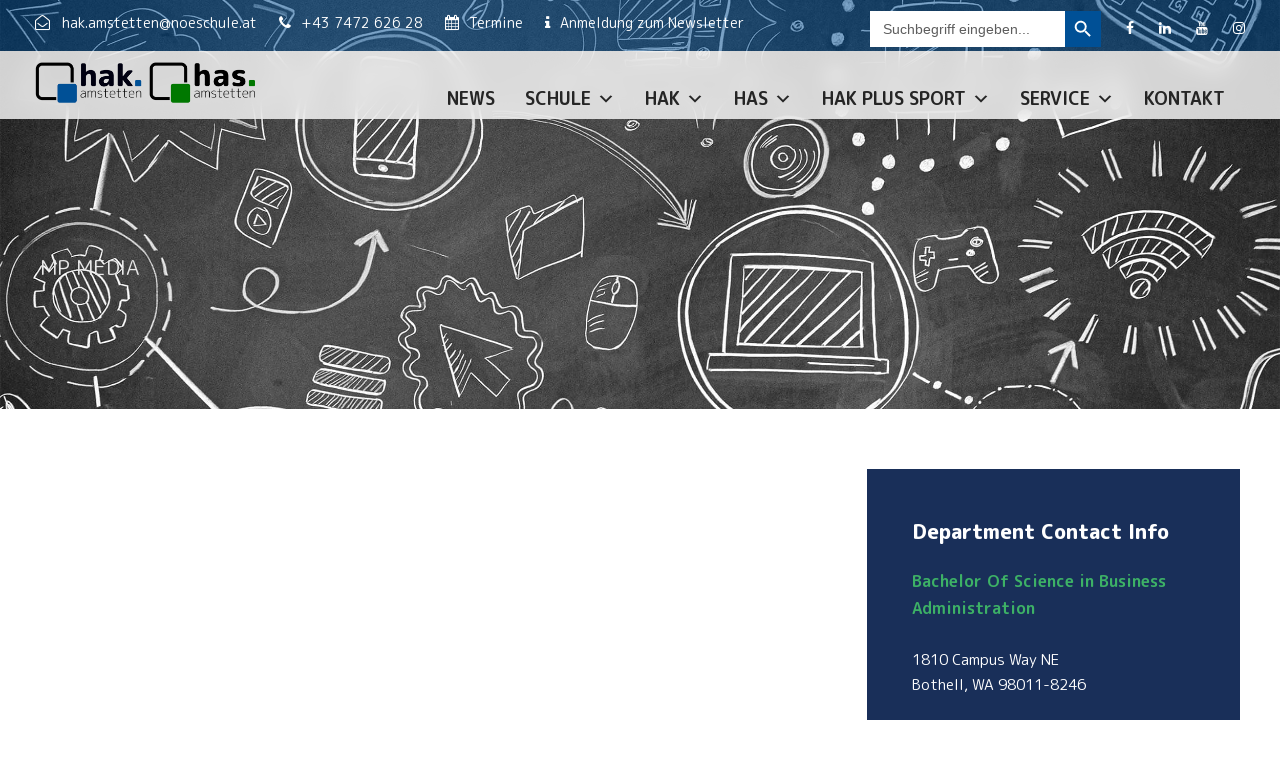

--- FILE ---
content_type: text/html; charset=UTF-8
request_url: https://www.hakamstetten.at/author/mp-media/
body_size: 17021
content:
<!DOCTYPE html>
<html lang="de" class="no-js">
<head>
	<meta charset="UTF-8">
	<meta name="viewport" content="width=device-width, initial-scale=1">
	<link rel="profile" href="http://gmpg.org/xfn/11">
	<link rel="pingback" href="https://www.hakamstetten.at/xmlrpc.php">
	<title>MP Media &#8211; HAK/HAS Amstetten</title>
<meta name='robots' content='max-image-preview:large' />
<link rel='dns-prefetch' href='//fonts.googleapis.com' />
<link rel="alternate" type="application/rss+xml" title="HAK/HAS Amstetten &raquo; Feed" href="https://www.hakamstetten.at/feed/" />
<link rel="alternate" type="text/calendar" title="HAK/HAS Amstetten &raquo; iCal Feed" href="https://www.hakamstetten.at/termine/?ical=1" />
<link rel="alternate" type="application/rss+xml" title="HAK/HAS Amstetten &raquo; Feed für Beiträge von MP Media" href="https://www.hakamstetten.at/author/mp-media/feed/" />
<style id='wp-img-auto-sizes-contain-inline-css' type='text/css'>
img:is([sizes=auto i],[sizes^="auto," i]){contain-intrinsic-size:3000px 1500px}
/*# sourceURL=wp-img-auto-sizes-contain-inline-css */
</style>
<style id='cf-frontend-style-inline-css' type='text/css'>
@font-face {
	font-family: 'M PLUS Rounded 1c';
	font-weight: 400;
	font-display: auto;
	src: url('https://www.hakamstetten.at/wp-content/uploads/2023/01/MPLUSRounded1c-Regular.ttf') format('truetype');
}
@font-face {
	font-family: 'M PLUS Rounded 1c';
	font-weight: 700;
	font-display: auto;
	src: url('https://www.hakamstetten.at/wp-content/uploads/2023/01/MPLUSRounded1c-Bold.ttf') format('truetype');
}
/*# sourceURL=cf-frontend-style-inline-css */
</style>
<link rel='stylesheet' id='wp-block-library-css' href='https://www.hakamstetten.at/wp-includes/css/dist/block-library/style.min.css?ver=6.9' type='text/css' media='all' />
<style id='global-styles-inline-css' type='text/css'>
:root{--wp--preset--aspect-ratio--square: 1;--wp--preset--aspect-ratio--4-3: 4/3;--wp--preset--aspect-ratio--3-4: 3/4;--wp--preset--aspect-ratio--3-2: 3/2;--wp--preset--aspect-ratio--2-3: 2/3;--wp--preset--aspect-ratio--16-9: 16/9;--wp--preset--aspect-ratio--9-16: 9/16;--wp--preset--color--black: #000000;--wp--preset--color--cyan-bluish-gray: #abb8c3;--wp--preset--color--white: #ffffff;--wp--preset--color--pale-pink: #f78da7;--wp--preset--color--vivid-red: #cf2e2e;--wp--preset--color--luminous-vivid-orange: #ff6900;--wp--preset--color--luminous-vivid-amber: #fcb900;--wp--preset--color--light-green-cyan: #7bdcb5;--wp--preset--color--vivid-green-cyan: #00d084;--wp--preset--color--pale-cyan-blue: #8ed1fc;--wp--preset--color--vivid-cyan-blue: #0693e3;--wp--preset--color--vivid-purple: #9b51e0;--wp--preset--gradient--vivid-cyan-blue-to-vivid-purple: linear-gradient(135deg,rgb(6,147,227) 0%,rgb(155,81,224) 100%);--wp--preset--gradient--light-green-cyan-to-vivid-green-cyan: linear-gradient(135deg,rgb(122,220,180) 0%,rgb(0,208,130) 100%);--wp--preset--gradient--luminous-vivid-amber-to-luminous-vivid-orange: linear-gradient(135deg,rgb(252,185,0) 0%,rgb(255,105,0) 100%);--wp--preset--gradient--luminous-vivid-orange-to-vivid-red: linear-gradient(135deg,rgb(255,105,0) 0%,rgb(207,46,46) 100%);--wp--preset--gradient--very-light-gray-to-cyan-bluish-gray: linear-gradient(135deg,rgb(238,238,238) 0%,rgb(169,184,195) 100%);--wp--preset--gradient--cool-to-warm-spectrum: linear-gradient(135deg,rgb(74,234,220) 0%,rgb(151,120,209) 20%,rgb(207,42,186) 40%,rgb(238,44,130) 60%,rgb(251,105,98) 80%,rgb(254,248,76) 100%);--wp--preset--gradient--blush-light-purple: linear-gradient(135deg,rgb(255,206,236) 0%,rgb(152,150,240) 100%);--wp--preset--gradient--blush-bordeaux: linear-gradient(135deg,rgb(254,205,165) 0%,rgb(254,45,45) 50%,rgb(107,0,62) 100%);--wp--preset--gradient--luminous-dusk: linear-gradient(135deg,rgb(255,203,112) 0%,rgb(199,81,192) 50%,rgb(65,88,208) 100%);--wp--preset--gradient--pale-ocean: linear-gradient(135deg,rgb(255,245,203) 0%,rgb(182,227,212) 50%,rgb(51,167,181) 100%);--wp--preset--gradient--electric-grass: linear-gradient(135deg,rgb(202,248,128) 0%,rgb(113,206,126) 100%);--wp--preset--gradient--midnight: linear-gradient(135deg,rgb(2,3,129) 0%,rgb(40,116,252) 100%);--wp--preset--font-size--small: 13px;--wp--preset--font-size--medium: 20px;--wp--preset--font-size--large: 36px;--wp--preset--font-size--x-large: 42px;--wp--preset--spacing--20: 0.44rem;--wp--preset--spacing--30: 0.67rem;--wp--preset--spacing--40: 1rem;--wp--preset--spacing--50: 1.5rem;--wp--preset--spacing--60: 2.25rem;--wp--preset--spacing--70: 3.38rem;--wp--preset--spacing--80: 5.06rem;--wp--preset--shadow--natural: 6px 6px 9px rgba(0, 0, 0, 0.2);--wp--preset--shadow--deep: 12px 12px 50px rgba(0, 0, 0, 0.4);--wp--preset--shadow--sharp: 6px 6px 0px rgba(0, 0, 0, 0.2);--wp--preset--shadow--outlined: 6px 6px 0px -3px rgb(255, 255, 255), 6px 6px rgb(0, 0, 0);--wp--preset--shadow--crisp: 6px 6px 0px rgb(0, 0, 0);}:where(.is-layout-flex){gap: 0.5em;}:where(.is-layout-grid){gap: 0.5em;}body .is-layout-flex{display: flex;}.is-layout-flex{flex-wrap: wrap;align-items: center;}.is-layout-flex > :is(*, div){margin: 0;}body .is-layout-grid{display: grid;}.is-layout-grid > :is(*, div){margin: 0;}:where(.wp-block-columns.is-layout-flex){gap: 2em;}:where(.wp-block-columns.is-layout-grid){gap: 2em;}:where(.wp-block-post-template.is-layout-flex){gap: 1.25em;}:where(.wp-block-post-template.is-layout-grid){gap: 1.25em;}.has-black-color{color: var(--wp--preset--color--black) !important;}.has-cyan-bluish-gray-color{color: var(--wp--preset--color--cyan-bluish-gray) !important;}.has-white-color{color: var(--wp--preset--color--white) !important;}.has-pale-pink-color{color: var(--wp--preset--color--pale-pink) !important;}.has-vivid-red-color{color: var(--wp--preset--color--vivid-red) !important;}.has-luminous-vivid-orange-color{color: var(--wp--preset--color--luminous-vivid-orange) !important;}.has-luminous-vivid-amber-color{color: var(--wp--preset--color--luminous-vivid-amber) !important;}.has-light-green-cyan-color{color: var(--wp--preset--color--light-green-cyan) !important;}.has-vivid-green-cyan-color{color: var(--wp--preset--color--vivid-green-cyan) !important;}.has-pale-cyan-blue-color{color: var(--wp--preset--color--pale-cyan-blue) !important;}.has-vivid-cyan-blue-color{color: var(--wp--preset--color--vivid-cyan-blue) !important;}.has-vivid-purple-color{color: var(--wp--preset--color--vivid-purple) !important;}.has-black-background-color{background-color: var(--wp--preset--color--black) !important;}.has-cyan-bluish-gray-background-color{background-color: var(--wp--preset--color--cyan-bluish-gray) !important;}.has-white-background-color{background-color: var(--wp--preset--color--white) !important;}.has-pale-pink-background-color{background-color: var(--wp--preset--color--pale-pink) !important;}.has-vivid-red-background-color{background-color: var(--wp--preset--color--vivid-red) !important;}.has-luminous-vivid-orange-background-color{background-color: var(--wp--preset--color--luminous-vivid-orange) !important;}.has-luminous-vivid-amber-background-color{background-color: var(--wp--preset--color--luminous-vivid-amber) !important;}.has-light-green-cyan-background-color{background-color: var(--wp--preset--color--light-green-cyan) !important;}.has-vivid-green-cyan-background-color{background-color: var(--wp--preset--color--vivid-green-cyan) !important;}.has-pale-cyan-blue-background-color{background-color: var(--wp--preset--color--pale-cyan-blue) !important;}.has-vivid-cyan-blue-background-color{background-color: var(--wp--preset--color--vivid-cyan-blue) !important;}.has-vivid-purple-background-color{background-color: var(--wp--preset--color--vivid-purple) !important;}.has-black-border-color{border-color: var(--wp--preset--color--black) !important;}.has-cyan-bluish-gray-border-color{border-color: var(--wp--preset--color--cyan-bluish-gray) !important;}.has-white-border-color{border-color: var(--wp--preset--color--white) !important;}.has-pale-pink-border-color{border-color: var(--wp--preset--color--pale-pink) !important;}.has-vivid-red-border-color{border-color: var(--wp--preset--color--vivid-red) !important;}.has-luminous-vivid-orange-border-color{border-color: var(--wp--preset--color--luminous-vivid-orange) !important;}.has-luminous-vivid-amber-border-color{border-color: var(--wp--preset--color--luminous-vivid-amber) !important;}.has-light-green-cyan-border-color{border-color: var(--wp--preset--color--light-green-cyan) !important;}.has-vivid-green-cyan-border-color{border-color: var(--wp--preset--color--vivid-green-cyan) !important;}.has-pale-cyan-blue-border-color{border-color: var(--wp--preset--color--pale-cyan-blue) !important;}.has-vivid-cyan-blue-border-color{border-color: var(--wp--preset--color--vivid-cyan-blue) !important;}.has-vivid-purple-border-color{border-color: var(--wp--preset--color--vivid-purple) !important;}.has-vivid-cyan-blue-to-vivid-purple-gradient-background{background: var(--wp--preset--gradient--vivid-cyan-blue-to-vivid-purple) !important;}.has-light-green-cyan-to-vivid-green-cyan-gradient-background{background: var(--wp--preset--gradient--light-green-cyan-to-vivid-green-cyan) !important;}.has-luminous-vivid-amber-to-luminous-vivid-orange-gradient-background{background: var(--wp--preset--gradient--luminous-vivid-amber-to-luminous-vivid-orange) !important;}.has-luminous-vivid-orange-to-vivid-red-gradient-background{background: var(--wp--preset--gradient--luminous-vivid-orange-to-vivid-red) !important;}.has-very-light-gray-to-cyan-bluish-gray-gradient-background{background: var(--wp--preset--gradient--very-light-gray-to-cyan-bluish-gray) !important;}.has-cool-to-warm-spectrum-gradient-background{background: var(--wp--preset--gradient--cool-to-warm-spectrum) !important;}.has-blush-light-purple-gradient-background{background: var(--wp--preset--gradient--blush-light-purple) !important;}.has-blush-bordeaux-gradient-background{background: var(--wp--preset--gradient--blush-bordeaux) !important;}.has-luminous-dusk-gradient-background{background: var(--wp--preset--gradient--luminous-dusk) !important;}.has-pale-ocean-gradient-background{background: var(--wp--preset--gradient--pale-ocean) !important;}.has-electric-grass-gradient-background{background: var(--wp--preset--gradient--electric-grass) !important;}.has-midnight-gradient-background{background: var(--wp--preset--gradient--midnight) !important;}.has-small-font-size{font-size: var(--wp--preset--font-size--small) !important;}.has-medium-font-size{font-size: var(--wp--preset--font-size--medium) !important;}.has-large-font-size{font-size: var(--wp--preset--font-size--large) !important;}.has-x-large-font-size{font-size: var(--wp--preset--font-size--x-large) !important;}
/*# sourceURL=global-styles-inline-css */
</style>

<style id='classic-theme-styles-inline-css' type='text/css'>
/*! This file is auto-generated */
.wp-block-button__link{color:#fff;background-color:#32373c;border-radius:9999px;box-shadow:none;text-decoration:none;padding:calc(.667em + 2px) calc(1.333em + 2px);font-size:1.125em}.wp-block-file__button{background:#32373c;color:#fff;text-decoration:none}
/*# sourceURL=/wp-includes/css/classic-themes.min.css */
</style>
<link rel='stylesheet' id='contact-form-7-css' href='https://www.hakamstetten.at/wp-content/plugins/contact-form-7/includes/css/styles.css?ver=6.0.6' type='text/css' media='all' />
<link rel='stylesheet' id='wpdm-fonticon-css' href='https://www.hakamstetten.at/wp-content/plugins/download-manager/assets/wpdm-iconfont/css/wpdm-icons.css?ver=6.9' type='text/css' media='all' />
<link rel='stylesheet' id='wpdm-front-css' href='https://www.hakamstetten.at/wp-content/plugins/download-manager/assets/css/front.min.css?ver=6.9' type='text/css' media='all' />
<link rel='stylesheet' id='eeb-css-frontend-css' href='https://www.hakamstetten.at/wp-content/plugins/email-encoder-bundle/core/includes/assets/css/style.css?ver=240828-121302' type='text/css' media='all' />
<link rel='stylesheet' id='dashicons-css' href='https://www.hakamstetten.at/wp-includes/css/dashicons.min.css?ver=6.9' type='text/css' media='all' />
<link rel='stylesheet' id='gdlr-core-google-font-css' href='https://fonts.googleapis.com/css?family=M+PLUS+Rounded+1c%3A100%2C300%2Cregular%2C500%2C700%2C800%2C900%7CABeeZee%3Aregular%2Citalic&#038;subset=cyrillic%2Ccyrillic-ext%2Cgreek%2Cgreek-ext%2Chebrew%2Cjapanese%2Clatin%2Clatin-ext%2Cvietnamese&#038;ver=6.9' type='text/css' media='all' />
<link rel='stylesheet' id='font-awesome-css' href='https://www.hakamstetten.at/wp-content/plugins/goodlayers-core/plugins/fontawesome/font-awesome.css?ver=6.9' type='text/css' media='all' />
<link rel='stylesheet' id='elegant-font-css' href='https://www.hakamstetten.at/wp-content/plugins/goodlayers-core/plugins/elegant/elegant-font.css?ver=6.9' type='text/css' media='all' />
<link rel='stylesheet' id='gdlr-core-plugin-css' href='https://www.hakamstetten.at/wp-content/plugins/goodlayers-core/plugins/style.css?ver=1737017488' type='text/css' media='all' />
<link rel='stylesheet' id='gdlr-core-page-builder-css' href='https://www.hakamstetten.at/wp-content/plugins/goodlayers-core/include/css/page-builder.css?ver=6.9' type='text/css' media='all' />
<link rel='stylesheet' id='ivory-search-styles-css' href='https://www.hakamstetten.at/wp-content/plugins/add-search-to-menu/public/css/ivory-search.min.css?ver=5.5.11' type='text/css' media='all' />
<link rel='stylesheet' id='megamenu-css' href='https://www.hakamstetten.at/wp-content/uploads/maxmegamenu/style.css?ver=de0a7f' type='text/css' media='all' />
<link rel='stylesheet' id='newsletter-css' href='https://www.hakamstetten.at/wp-content/plugins/newsletter/style.css?ver=9.1.0' type='text/css' media='all' />
<link rel='stylesheet' id='kingster-style-core-css' href='https://www.hakamstetten.at/wp-content/themes/kingster/css/style-core.css?ver=6.9' type='text/css' media='all' />
<link rel='stylesheet' id='kingster-custom-style-css' href='https://www.hakamstetten.at/wp-content/uploads/kingster-style-custom.css?1737017488&#038;ver=6.9' type='text/css' media='all' />
<link rel='stylesheet' id='kingster-child-theme-style-css' href='https://www.hakamstetten.at/wp-content/themes/kingster-child/style.css?ver=6.9' type='text/css' media='all' />
<link rel='stylesheet' id='kingster-learnpress-css' href='https://www.hakamstetten.at/wp-content/themes/kingster/learnpress/kingster-learnpress.css?ver=6.9' type='text/css' media='all' />
<link rel='stylesheet' id='kingster-learnpress-pb-css' href='https://www.hakamstetten.at/wp-content/themes/kingster/learnpress/kingster-learnpress-pb.css?ver=6.9' type='text/css' media='all' />
<script type="text/javascript" src="https://www.hakamstetten.at/wp-includes/js/jquery/jquery.min.js?ver=3.7.1" id="jquery-core-js"></script>
<script type="text/javascript" src="https://www.hakamstetten.at/wp-includes/js/jquery/jquery-migrate.min.js?ver=3.4.1" id="jquery-migrate-js"></script>
<script type="text/javascript" src="https://www.hakamstetten.at/wp-content/plugins/download-manager/assets/js/wpdm.min.js?ver=6.9" id="wpdm-frontend-js-js"></script>
<script type="text/javascript" id="wpdm-frontjs-js-extra">
/* <![CDATA[ */
var wpdm_url = {"home":"https://www.hakamstetten.at/","site":"https://www.hakamstetten.at/","ajax":"https://www.hakamstetten.at/wp-admin/admin-ajax.php"};
var wpdm_js = {"spinner":"\u003Ci class=\"wpdm-icon wpdm-sun wpdm-spin\"\u003E\u003C/i\u003E","client_id":"4353194c61565fceda867cc73e3e0b08"};
var wpdm_strings = {"pass_var":"Password Verified!","pass_var_q":"Please click following button to start download.","start_dl":"Start Download"};
//# sourceURL=wpdm-frontjs-js-extra
/* ]]> */
</script>
<script type="text/javascript" src="https://www.hakamstetten.at/wp-content/plugins/download-manager/assets/js/front.min.js?ver=3.3.18" id="wpdm-frontjs-js"></script>
<script type="text/javascript" src="https://www.hakamstetten.at/wp-content/plugins/email-encoder-bundle/core/includes/assets/js/custom.js?ver=240828-121302" id="eeb-js-frontend-js"></script>
<script type="text/javascript" src="https://www.hakamstetten.at/wp-content/themes/kingster/learnpress/kingster-learnpress.js?ver=6.9" id="kingster-learnpress-js"></script>
<link rel="https://api.w.org/" href="https://www.hakamstetten.at/wp-json/" /><link rel="alternate" title="JSON" type="application/json" href="https://www.hakamstetten.at/wp-json/wp/v2/users/1" /><link rel="EditURI" type="application/rsd+xml" title="RSD" href="https://www.hakamstetten.at/xmlrpc.php?rsd" />
<meta name="generator" content="WordPress 6.9" />
<meta name="tec-api-version" content="v1"><meta name="tec-api-origin" content="https://www.hakamstetten.at"><link rel="alternate" href="https://www.hakamstetten.at/wp-json/tribe/events/v1/" /><!-- Analytics by WP Statistics - https://wp-statistics.com -->
<meta name="generator" content="Powered by Slider Revolution 6.5.15 - responsive, Mobile-Friendly Slider Plugin for WordPress with comfortable drag and drop interface." />
<link rel="icon" href="https://www.hakamstetten.at/wp-content/uploads/2023/01/cropped-favicon-32x32.png" sizes="32x32" />
<link rel="icon" href="https://www.hakamstetten.at/wp-content/uploads/2023/01/cropped-favicon-192x192.png" sizes="192x192" />
<link rel="apple-touch-icon" href="https://www.hakamstetten.at/wp-content/uploads/2023/01/cropped-favicon-180x180.png" />
<meta name="msapplication-TileImage" content="https://www.hakamstetten.at/wp-content/uploads/2023/01/cropped-favicon-270x270.png" />
<script>function setREVStartSize(e){
			//window.requestAnimationFrame(function() {
				window.RSIW = window.RSIW===undefined ? window.innerWidth : window.RSIW;
				window.RSIH = window.RSIH===undefined ? window.innerHeight : window.RSIH;
				try {
					var pw = document.getElementById(e.c).parentNode.offsetWidth,
						newh;
					pw = pw===0 || isNaN(pw) ? window.RSIW : pw;
					e.tabw = e.tabw===undefined ? 0 : parseInt(e.tabw);
					e.thumbw = e.thumbw===undefined ? 0 : parseInt(e.thumbw);
					e.tabh = e.tabh===undefined ? 0 : parseInt(e.tabh);
					e.thumbh = e.thumbh===undefined ? 0 : parseInt(e.thumbh);
					e.tabhide = e.tabhide===undefined ? 0 : parseInt(e.tabhide);
					e.thumbhide = e.thumbhide===undefined ? 0 : parseInt(e.thumbhide);
					e.mh = e.mh===undefined || e.mh=="" || e.mh==="auto" ? 0 : parseInt(e.mh,0);
					if(e.layout==="fullscreen" || e.l==="fullscreen")
						newh = Math.max(e.mh,window.RSIH);
					else{
						e.gw = Array.isArray(e.gw) ? e.gw : [e.gw];
						for (var i in e.rl) if (e.gw[i]===undefined || e.gw[i]===0) e.gw[i] = e.gw[i-1];
						e.gh = e.el===undefined || e.el==="" || (Array.isArray(e.el) && e.el.length==0)? e.gh : e.el;
						e.gh = Array.isArray(e.gh) ? e.gh : [e.gh];
						for (var i in e.rl) if (e.gh[i]===undefined || e.gh[i]===0) e.gh[i] = e.gh[i-1];
											
						var nl = new Array(e.rl.length),
							ix = 0,
							sl;
						e.tabw = e.tabhide>=pw ? 0 : e.tabw;
						e.thumbw = e.thumbhide>=pw ? 0 : e.thumbw;
						e.tabh = e.tabhide>=pw ? 0 : e.tabh;
						e.thumbh = e.thumbhide>=pw ? 0 : e.thumbh;
						for (var i in e.rl) nl[i] = e.rl[i]<window.RSIW ? 0 : e.rl[i];
						sl = nl[0];
						for (var i in nl) if (sl>nl[i] && nl[i]>0) { sl = nl[i]; ix=i;}
						var m = pw>(e.gw[ix]+e.tabw+e.thumbw) ? 1 : (pw-(e.tabw+e.thumbw)) / (e.gw[ix]);
						newh =  (e.gh[ix] * m) + (e.tabh + e.thumbh);
					}
					var el = document.getElementById(e.c);
					if (el!==null && el) el.style.height = newh+"px";
					el = document.getElementById(e.c+"_wrapper");
					if (el!==null && el) {
						el.style.height = newh+"px";
						el.style.display = "block";
					}
				} catch(e){
					console.log("Failure at Presize of Slider:" + e)
				}
			//});
		  };</script>
		<style type="text/css" id="wp-custom-css">
			/* 
 * ALLGEMEINES **********
 */
.verstecken { display: none; }

.box-schatten {
	box-shadow: 0 5px 15px rgba(0,0,0,.15)
}

/* 
 * LINKS UNTERSEITE
*/

.social-links-mobile .gdlr-core-column-12 {
	width: 20% !important; 
}	

@media only screen and (max-width: 767px) {
	.gdlr-core-pbf-wrapper-full-no-space .gdlr-core-pbf-column-content-margin {
		padding-left: 18px !important;
    padding-right: 18px !important;
	}
}

/* 
 * Startseite Leistungsübersicht */
.schwerpunkt-sprachen {
	background: rgb(236,.128,62);
	background: -moz-linear-gradient(90deg, rgba(236,128,62,1) 0%, rgba(243,192,68,1) 100%);
	background: -webkit-linear-gradient(90deg, rgba(236,128,62,1) 0%, rgba(243,192,68,1) 100%);
	background: linear-gradient(90deg, rgba(236,128,62,1) 0%, rgba(243,192,68,1) 100%);
	filter: progid:DXImageTransform.Microsoft.gradient(startColorstr="#ec803e",endColorstr="#f3c044",GradientType=1);
	border-radius:  25px;
	padding-top: 25px;
	padding-left: 25px !important;
	padding-bottom: 25px;
}

.schwerpunkt-business {
	background: rgb(228,69,102);
	background: -moz-linear-gradient(90deg, rgba(228,69,102,1) 0%, rgba(233,99,72,1) 100%);
	background: -webkit-linear-gradient(90deg, rgba(228,69,102,1) 0%, rgba(233,99,72,1) 100%);
	background: linear-gradient(90deg, rgba(228,69,102,1) 0%, rgba(233,99,72,1) 100%);
	filter: progid:DXImageTransform.Microsoft.gradient(startColorstr="#e44566",endColorstr="#e96348",GradientType=1);
	border-radius:  25px;
	padding-top: 25px;
	padding-left: 25px !important;
	padding-bottom: 25px;
}
.schwerpunkt-interessen {
	background: rgb(137,55,105);
	background: -moz-linear-gradient(90deg, rgba(137,55,105,1) 0%, rgba(189,77,143,1) 100%);
	background: -webkit-linear-gradient(90deg, rgba(137,55,105,1) 0%, rgba(189,77,143,1) 100%);
	background: linear-gradient(90deg, rgba(137,55,105,1) 0%, rgba(189,77,143,1) 100%);
	filter: progid:DXImageTransform.Microsoft.gradient(startColorstr="#893769",endColorstr="#bd4d8f",GradientType=1);
	border-radius:  25px;
	padding-top: 25px;
	padding-left: 25px !important;
	padding-bottom: 25px;
}
.schwerpunkt-sprachen p:last-child, .schwerpunkt-business p:last-child, .schwerpunkt-interessen p:last-child {
	margin-bottom: 0;
}

/*
 * Tabellen
*/
.tabelle-links table tr td {
	padding: 15px 0 15px 15px;
	text-align: left;
}

/* 
 *  Navigation
*/

div.kingster-header-background-transparent > header, .kingster-header-background, .kingster-sticky-menu-placeholder, .kingster-header-style-boxed.kingster-fixed-navigation, .kingster-sticky-navigation,
.kingster-header-background {
  background: rgba(255, 255, 255, 0.8);
	backdrop-filter: blur(10px);
	-webkit-backdrop-filter: blur(10px);
}

.sub-menu li a {
	font-size: 16px;
	text-transform: uppercase;
	font-weight: 700;
	color: #000 !important;
}
.sub-menu li a:hover {
	color: #155193 !important;
	color: #000 !important;
}
ul .sub-menu {
	  background: rgba(255, 255, 255, 0.8);
	backdrop-filter: blur(10px);
	-webkit-backdrop-filter: blur(10px);
}

.kingster-header-background, .kingster-sticky-menu-placeholder, .kingster-header-style-boxed.kingster-fixed-navigation {
  background: rgba(255, 255, 255, 0.8);
	backdrop-filter: blur(10px);
	-webkit-backdrop-filter: blur(10px);
}

/* 
 *  Navigation Mega Menu
*/

@media screen and (max-width:599px)
{
	.sub-menu li a {
		color: #979797 !important;
	}
		.sub-menu li a:hover {
		color: #fff !important;
	}
}

@media screen and (max-width:1200px)
{
	.sub-menu li a {
		color: #979797 !important;
	}
		.sub-menu li a:hover {
		color: #fff !important;
	}
}

@media screen and (min-width:600px) {
.mega-sub-menu #menu-schule-1 > li.menu-item.menu-item-type-custom.menu-item-object-custom > a,
.mega-sub-menu #menu-schule-2 > li.menu-item.menu-item-type-custom.menu-item-object-custom > a,
.mega-sub-menu #menu-hak-1 > li.menu-item.menu-item-type-custom.menu-item-object-custom > a,
.mega-sub-menu #menu-hak-2 > li.menu-item.menu-item-type-custom.menu-item-object-custom > a,
.mega-sub-menu #menu-schule-1 > li.menu-item.menu-item-type-post_type > a,
.mega-sub-menu #menu-schule-2 > li.menu-item.menu-item-type-post_type > a,
.mega-sub-menu #menu-service-1 > li.menu-item.menu-item-type-custom.menu-item-object-custom > a,
.mega-sub-menu #menu-service-2 > li.menu-item.menu-item-type-custom.menu-item-object-custom > a,
.mega-sub-menu #menu-hak-1 > li.menu-item.menu-item-type-post_type > a,
.mega-sub-menu #menu-hak-2 > li.menu-item.menu-item-type-post_type > a,
.mega-sub-menu #menu-service-1 > li.menu-item.menu-item-type-post_type.menu-item-object-page > a,
.mega-sub-menu #menu-service-2 > li.menu-item.menu-item-type-post_type.menu-item-object-page > a,
.mega-sub-menu #menu-has-1 > li.menu-item.menu-item-type-post_type.menu-item-object-page > a,
.mega-sub-menu #menu-has-2 > li.menu-item.menu-item-type-post_type.menu-item-object-page > a,
.mega-sub-menu #menu-hak-plus-sport > li.menu-item.menu-item-type-post_type.menu-item-object-page > a,
.mega-sub-menu #menu-hak-plus-sport-2 > li.menu-item.menu-item-type-post_type.menu-item-object-page > a
{
	color: #000;
	font-size: 18px;
	font-weight: 400;
	letter-spacing:0.5px;
	text-transform: uppercase;	
}

#menu-schule-1 > li.menu-item.menu-item-type-custom.menu-item-object-custom > a:hover,
#menu-schule-2 > li.menu-item.menu-item-type-custom.menu-item-object-custom > a:hover,
#menu-hak-1 > li.menu-item.menu-item-type-custom.menu-item-object-custom > a:hover,
#menu-hak-2 > li.menu-item.menu-item-type-custom.menu-item-object-custom > a:hover,
#menu-schule-1 > li.menu-item.menu-item-type-post_type > a:hover,
#menu-schule-2 > li.menu-item.menu-item-type-post_type > a:hover,
#menu-service-1 > li.menu-item.menu-item-type-custom.menu-item-object-custom > a:hover,
#menu-service-2 > li.menu-item.menu-item-type-custom.menu-item-object-custom > a:hover,
#menu-hak-1 > li.menu-item.menu-item-type-post_type > a:hover,
#menu-hak-2 > li.menu-item.menu-item-type-post_type > a:hover,
#menu-service-1 > li.menu-item.menu-item-type-post_type.menu-item-object-page > a:hover,
#menu-service-2 > li.menu-item.menu-item-type-post_type.menu-item-object-page > a:hover,
#menu-has-1 > li.menu-item.menu-item-type-post_type.menu-item-object-page > a:hover,
#menu-has-2 > li.menu-item.menu-item-type-post_type.menu-item-object-page > a:hover,
#menu-hak-plus-sport > li.menu-item.menu-item-type-post_type.menu-item-object-page > a:hover,
.mega-sub-menu #menu-hak-plus-sport-2 > li.menu-item.menu-item-type-post_type.menu-item-object-page > a:hover
{
	color: #E26625;	
}
}

/* 
 * Sub Menu Ohne Mega Menu
 */
#mega-menu-wrap-main_menu #mega-menu-main_menu > li.mega-menu-flyout ul.mega-sub-menu li.mega-menu-item:first-child {
	padding-top: 15px;
}

#mega-menu-wrap-main_menu #mega-menu-main_menu > li.mega-menu-flyout ul.mega-sub-menu li.mega-menu-item > a.mega-menu-link {
	box-sizing: border-box;
	margin-bottom: 15px;
	padding-left: 30px;
	padding-bottom: 15px;
	border-color: #e6e6e6;
	border-bottom-width: 1px;
	border-bottom-style: solid;
	line-height: 20px;

}

#mega-menu-wrap-main_menu #mega-menu-main_menu > li.mega-menu-flyout ul.mega-sub-menu li.mega-menu-item > a.mega-menu-link:before {
	content: "\f178";
	font-family: FontAwesome;
	text-align: center;
	position: absolute;
	left: 0px;
	display: block;
	height: 20px;
	width: 20px;
	color: #ababab;
	font-size: 14px;

}

/* DROPDOWN MENU */
#mega-menu-wrap-main_menu #mega-menu-main_menu > li.mega-menu-flyout ul.mega-sub-menu,
#mega-menu-wrap-main_menu #mega-menu-main_menu > li.mega-menu-megamenu > ul.mega-sub-menu,
.mega-sub-menu {
	border-radius: 12px !important;
	-webkit-box-shadow: 0px 10px 20px 5px rgba(0,0,0,0.15); 
box-shadow: 0px 10px 20px 5px rgba(0,0,0,0.15);
	  background: rgba(255, 255, 255, 0.9);
	backdrop-filter: blur(10px);
	-webkit-backdrop-filter: blur(10px);
	
}
#mega-menu-wrap-main_menu #mega-menu-main_menu > li.mega-menu-flyout ul.mega-sub-menu li.mega-menu-item a.mega-menu-link,
#mega-menu-wrap-main_menu #mega-menu-main_menu > li.mega-menu-flyout ul.mega-sub-menu li.mega-menu-item > a.mega-menu-link,
#mega-menu-wrap-main_menu #mega-menu-main_menu > li.mega-menu-flyout ul.mega-sub-menu li.mega-menu-item a.mega-menu-link {	background: none !important;
	
}

/*
 * Top Bar
*/

.kingster-top-bar-background {
background: -moz-linear-gradient(90deg, rgba(0,80,150,1) 0%, rgba(7,170,221,1) 50%, rgba(0,120,0,1) 100%);
background: -webkit-linear-gradient(90deg, rgba(0,80,150,1) 0%, rgba(7,170,221,1) 50%, rgba(0,120,0,1) 100%);
background: linear-gradient(90deg, rgba(0,80,150,1) 0%, rgba(7,170,221,1) 50%, rgba(0,120,0,1) 100%);
filter: progid:DXImageTransform.Microsoft.gradient(startColorstr="#005096",endColorstr="#007800",GradientType=1);

	background: rgb(0,80,150);
}

/*
 * Page Title 
 */
h1.kingster-page-title {
	color:#000;
	font-size:50px;
}

/* Event Beiträge Widget */
.gdlr-core-head, .gdlr-core-tail {
	color: rgba(0, 0, 0, 1);
}
/* Event Termine Widget */
.termine-widget .gdlr-core-event-item-list.gdlr-core-event-item-title a, .termine-widget .gdlr-core-event-item-list .gdlr-core-event-item-title a, .termine-widget .gdlr-core-head, .gdlr-core-tail {
	color: rgba(0,0,0,.8);
}
.termine-widget .gdlr-core-event-item-list .gdlr-core-event-item-title a:hover {
	color: #E26625;
}
.gdlr-core-event-item-list .gdlr-core-event-item-title a, .gdlr-core-event-item-list .gdlr-core-event-item-title a:hover {
	color: #E26625;
}


/* Blog Widget */
.gdlr-core-body .gdlr-core-load-more, .gdlr-core-body .gdlr-core-button, .kingster-body .kingster-button, .kingster-body input[type="button"], .kingster-body input[type="submit"] {
	background-color: #194383; 
}
.gdlr-core-excerpt-read-more.gdlr-core-button.gdlr-core-rectangle {
	border-radius: 14px;
}
/* Veranstaltungen Widget */
.gdlr-core-event-item-info .gdlr-core-date:after { 
	content: '.';
}
.gdlr-core-event-item-thumbnail img {
	border-radius: 15px;
}
/* Veranstaltungen Unterseite */
#kingster-page-wrapper > div > div > div.tribe-events-calendar-list > div > div.tribe-events-calendar-list__event-date-tag.tribe-common-g-col > time > span.tribe-events-calendar-list__event-date-tag-daynum.tribe-common-h5.tribe-common-h4--min-medium:after {
	content: '.';
}		</style>
		<meta name="generator" content="WordPress Download Manager 3.3.18" />
<style type="text/css">/** Mega Menu CSS: fs **/</style>
                <style>
        /* WPDM Link Template Styles */        </style>
                <style>

            :root {
                --color-primary: #4a8eff;
                --color-primary-rgb: 74, 142, 255;
                --color-primary-hover: #5998ff;
                --color-primary-active: #3281ff;
                --color-secondary: #6c757d;
                --color-secondary-rgb: 108, 117, 125;
                --color-secondary-hover: #6c757d;
                --color-secondary-active: #6c757d;
                --color-success: #018e11;
                --color-success-rgb: 1, 142, 17;
                --color-success-hover: #0aad01;
                --color-success-active: #0c8c01;
                --color-info: #2CA8FF;
                --color-info-rgb: 44, 168, 255;
                --color-info-hover: #2CA8FF;
                --color-info-active: #2CA8FF;
                --color-warning: #FFB236;
                --color-warning-rgb: 255, 178, 54;
                --color-warning-hover: #FFB236;
                --color-warning-active: #FFB236;
                --color-danger: #ff5062;
                --color-danger-rgb: 255, 80, 98;
                --color-danger-hover: #ff5062;
                --color-danger-active: #ff5062;
                --color-green: #30b570;
                --color-blue: #0073ff;
                --color-purple: #8557D3;
                --color-red: #ff5062;
                --color-muted: rgba(69, 89, 122, 0.6);
                --wpdm-font: "M PLUS Rounded 1c", -apple-system, BlinkMacSystemFont, "Segoe UI", Roboto, Helvetica, Arial, sans-serif, "Apple Color Emoji", "Segoe UI Emoji", "Segoe UI Symbol";
            }

            .wpdm-download-link.btn.btn-primary.btn-sm {
                border-radius: 4px;
            }


        </style>
        			<style type="text/css">
						#is-ajax-search-result-11641 .is-ajax-search-post,
				#is-ajax-search-details-11641 .is-ajax-search-post-details {
				    border-color: #738696 !important;
				}
                #is-ajax-search-result-11641,
                #is-ajax-search-details-11641 {
                    background-color: #738696 !important;
                }
						.is-form-id-11641 .is-search-submit:focus,
			.is-form-id-11641 .is-search-submit:hover,
			.is-form-id-11641 .is-search-submit,
            .is-form-id-11641 .is-search-icon {
			color: #ffffff !important;            background-color: #005096 !important;            border-color: #005096 !important;			}
                        	.is-form-id-11641 .is-search-submit path {
					fill: #ffffff !important;            	}
            			.is-form-style-1.is-form-id-11641 .is-search-input:focus,
			.is-form-style-1.is-form-id-11641 .is-search-input:hover,
			.is-form-style-1.is-form-id-11641 .is-search-input,
			.is-form-style-2.is-form-id-11641 .is-search-input:focus,
			.is-form-style-2.is-form-id-11641 .is-search-input:hover,
			.is-form-style-2.is-form-id-11641 .is-search-input,
			.is-form-style-3.is-form-id-11641 .is-search-input:focus,
			.is-form-style-3.is-form-id-11641 .is-search-input:hover,
			.is-form-style-3.is-form-id-11641 .is-search-input,
			.is-form-id-11641 .is-search-input:focus,
			.is-form-id-11641 .is-search-input:hover,
			.is-form-id-11641 .is-search-input {
                                                                border-color: #ffffff !important;                                			}
                        			</style>
		<link rel='stylesheet' id='ivory-ajax-search-styles-css' href='https://www.hakamstetten.at/wp-content/plugins/add-search-to-menu/public/css/ivory-ajax-search.min.css?ver=5.5.11' type='text/css' media='all' />
<link rel='stylesheet' id='rs-plugin-settings-css' href='https://www.hakamstetten.at/wp-content/plugins/revslider/public/assets/css/rs6.css?ver=6.5.15' type='text/css' media='all' />
<style id='rs-plugin-settings-inline-css' type='text/css'>
#rs-demo-id {}
/*# sourceURL=rs-plugin-settings-inline-css */
</style>
</head>

<body class="archive author author-mp-media author-1 wp-theme-kingster wp-child-theme-kingster-child gdlr-core-body tribe-no-js kingster mega-menu-main-menu kingster-body kingster-body-front kingster-full  kingster-with-sticky-navigation  kingster-blockquote-style-1 gdlr-core-link-to-lightbox">
<div class="kingster-mobile-header-wrap" ><div class="kingster-top-bar" ><div class="kingster-top-bar-background" ></div><div class="kingster-top-bar-container kingster-top-bar-full " ><div class="kingster-top-bar-container-inner clearfix" ><div class="kingster-top-bar-left kingster-item-pdlr"><a href="javascript:;" data-enc-email="unx.nzfgrggra[at]abrfpuhyr.ng" class="mail-link" data-wpel-link="ignore"><span id="eeb-309682-412531"></span><script type="text/javascript">(function(){var ml="eC.8kysacuEx5gr0pBl1fo23Fmt9niDh-A%zv4",mi="R?QR?KRG1MRF?8B766RGNRFFD7RF?D7P0LT0BE@0PE@0LPERFFRF?6J5B0RGNRFFDELJP6MS0RGQRF?C<@;RF?RGA8EBE>RGQRF?RFGDDDDDDRF?RGAI7>=MLP>M=OJRGQRF?3@;RF?RGARFFRF?RF?RG:RG1RFHMRG:RF?RF?R?QR?KR?KO7427I6J0JJ0LRU?LE068O9B027JR?Q",o="";for(var j=0,l=mi.length;j<l;j++){o+=ml.charAt(mi.charCodeAt(j)-48);}document.getElementById("eeb-309682-412531").innerHTML = decodeURIComponent(o);}());</script><noscript>*protected email*</noscript></a>
<i class="fa fa-phone" style="font-size: 15px ;color: #ffffff ;margin-left: 18px ;margin-right: 6px ;"  ></i> +43 7472 626 28
<a href="https://www.hakamstetten.at/termine/">
	<i class="fa fa-calendar" style="font-size: 15px ;color: #ffffff ;margin-left: 18px ;margin-right: 6px ;"  ></i> 
		Termine
</a>
<a href="https://www.hakamstetten.at/newsletter-anmeldung/">
	<i class="fa fa-info" style="font-size: 15px ;color: #ffffff ;margin-left: 18px ;margin-right: 6px ;"  ></i> 
		Anmeldung zum Newsletter
</a></div><div class="kingster-top-bar-right kingster-item-pdlr"><ul id="kingster-top-bar-menu" class="sf-menu kingster-top-bar-menu kingster-top-bar-right-menu"><li class=" astm-search-menu is-menu default menu-item"><form data-min-no-for-search=3 data-result-box-max-height=400 data-form-id=11641 class="is-search-form is-disable-submit is-form-style is-form-style-3 is-form-id-11641 is-ajax-search" action="https://www.hakamstetten.at/" method="get" role="search" ><label for="is-search-input-11641"><span class="is-screen-reader-text">Search for:</span><input  type="search" id="is-search-input-11641" name="s" value="" class="is-search-input" placeholder="Suchbegriff eingeben..." autocomplete=off /><span class="is-loader-image" style="display: none;background-image:url(https://www.hakamstetten.at/wp-content/plugins/add-search-to-menu/public/images/spinner.gif);" ></span></label><button type="submit" class="is-search-submit"><span class="is-screen-reader-text">Search Button</span><span class="is-search-icon"><svg focusable="false" aria-label="Search" xmlns="http://www.w3.org/2000/svg" viewBox="0 0 24 24" width="24px"><path d="M15.5 14h-.79l-.28-.27C15.41 12.59 16 11.11 16 9.5 16 5.91 13.09 3 9.5 3S3 5.91 3 9.5 5.91 16 9.5 16c1.61 0 3.09-.59 4.23-1.57l.27.28v.79l5 4.99L20.49 19l-4.99-5zm-6 0C7.01 14 5 11.99 5 9.5S7.01 5 9.5 5 14 7.01 14 9.5 11.99 14 9.5 14z"></path></svg></span></button><input type="hidden" name="id" value="11641" /></form><div class="search-close"></div></li></ul><div class="kingster-top-bar-right-social" ><a href="https://www.facebook.com/hakhasamstetten/" target="_blank" class="kingster-top-bar-social-icon" title="facebook" ><i class="fa fa-facebook" ></i></a><a href="https://www.linkedin.com/company/hak-has-amstetten/" target="_blank" class="kingster-top-bar-social-icon" title="linkedin" ><i class="fa fa-linkedin" ></i></a><a href="https://www.youtube.com/user/HAKHASAmstetten" target="_blank" class="kingster-top-bar-social-icon" title="youtube" ><i class="fa fa-youtube" ></i></a><a href="https://www.instagram.com/hak_has_amstetten/" target="_blank" class="kingster-top-bar-social-icon" title="instagram" ><i class="fa fa-instagram" ></i></a></div></div></div></div></div><div class="kingster-mobile-header kingster-header-background kingster-style-slide kingster-sticky-mobile-navigation " id="kingster-mobile-header" ><div class="kingster-mobile-header-container kingster-container clearfix" ><div class="kingster-logo  kingster-item-pdlr"><div class="kingster-logo-inner"><a class="" href="https://www.hakamstetten.at/" ><img  src="https://www.hakamstetten.at/wp-content/uploads/2023/12/logo_website_header.png" width="864" height="170"  srcset="https://www.hakamstetten.at/wp-content/uploads/2023/12/logo_website_header-400x78.png 400w, https://www.hakamstetten.at/wp-content/uploads/2023/12/logo_website_header-600x118.png 600w, https://www.hakamstetten.at/wp-content/uploads/2023/12/logo_website_header.png 864w"  sizes="(max-width: 767px) 100vw, (max-width: 1150px) 100vw, 1150px"  alt=""  /></a></div></div><div class="kingster-mobile-menu-right" ><div class="kingster-mobile-menu" ><a class="kingster-mm-menu-button kingster-mobile-menu-button kingster-mobile-button-hamburger" href="#kingster-mobile-menu" ><span></span></a><div class="kingster-mm-menu-wrap kingster-navigation-font" id="kingster-mobile-menu" data-slide="right" ><ul id="menu-mobile" class="m-menu"><li class="menu-item menu-item-type-post_type menu-item-object-page menu-item-9207"><a href="https://www.hakamstetten.at/news/">News</a></li>
<li class="menu-item menu-item-type-post_type menu-item-object-page menu-item-has-children menu-item-9198"><a href="https://www.hakamstetten.at/schule/">Schule</a>
<ul class="sub-menu">
	<li class="menu-item menu-item-type-post_type menu-item-object-page menu-item-9199"><a href="https://www.hakamstetten.at/schule/direktion/">Direktion</a></li>
	<li class="menu-item menu-item-type-post_type menu-item-object-page menu-item-9206"><a href="https://www.hakamstetten.at/schule/verwaltung/">Verwaltung</a></li>
	<li class="menu-item menu-item-type-post_type menu-item-object-page menu-item-9205"><a href="https://www.hakamstetten.at/schule/team/">Team</a></li>
	<li class="menu-item menu-item-type-post_type menu-item-object-page menu-item-9203"><a href="https://www.hakamstetten.at/schule/schulsprecher/">Schulsprecher</a></li>
	<li class="menu-item menu-item-type-post_type menu-item-object-page menu-item-9204"><a href="https://www.hakamstetten.at/schule/sga-info/">SGA</a></li>
	<li class="menu-item menu-item-type-post_type menu-item-object-page menu-item-9200"><a href="https://www.hakamstetten.at/schule/elternverein/">Elternverein</a></li>
	<li class="menu-item menu-item-type-post_type menu-item-object-page menu-item-9201"><a href="https://www.hakamstetten.at/schule/jugendcoaching/">Jugendcoaching</a></li>
	<li class="menu-item menu-item-type-post_type menu-item-object-page menu-item-9202"><a href="https://www.hakamstetten.at/schule/schularzt/">Schulärztin</a></li>
</ul>
</li>
<li class="menu-item menu-item-type-post_type menu-item-object-page menu-item-has-children menu-item-9208"><a href="https://www.hakamstetten.at/hak/">HAK</a>
<ul class="sub-menu">
	<li class="menu-item menu-item-type-post_type menu-item-object-page menu-item-9209"><a href="https://www.hakamstetten.at/hak/ausbildung/">Ausbildung</a></li>
	<li class="menu-item menu-item-type-post_type menu-item-object-page menu-item-9210"><a href="https://www.hakamstetten.at/hak/hak-cult/">HAK Cult</a></li>
	<li class="menu-item menu-item-type-post_type menu-item-object-page menu-item-9211"><a href="https://www.hakamstetten.at/hak/schwerpunkte/">Schwerpunkte</a></li>
	<li class="menu-item menu-item-type-post_type menu-item-object-page menu-item-9212"><a href="https://www.hakamstetten.at/hak/seminare/">Seminare</a></li>
	<li class="menu-item menu-item-type-post_type menu-item-object-page menu-item-9213"><a href="https://www.hakamstetten.at/hak/sprachen/">Sprachen</a></li>
	<li class="menu-item menu-item-type-post_type menu-item-object-page menu-item-9214"><a href="https://www.hakamstetten.at/hak/stundentafel/">Stundentafel</a></li>
</ul>
</li>
<li class="menu-item menu-item-type-post_type menu-item-object-page menu-item-has-children menu-item-9215"><a href="https://www.hakamstetten.at/has/">HAS</a>
<ul class="sub-menu">
	<li class="menu-item menu-item-type-post_type menu-item-object-page menu-item-9216"><a href="https://www.hakamstetten.at/has/ausbildung/">Ausbildung</a></li>
	<li class="menu-item menu-item-type-post_type menu-item-object-page menu-item-9218"><a href="https://www.hakamstetten.at/praktikum/">Praktikum</a></li>
	<li class="menu-item menu-item-type-post_type menu-item-object-page menu-item-9217"><a href="https://www.hakamstetten.at/has/stundentafel/">Stundentafel</a></li>
	<li class="menu-item menu-item-type-post_type menu-item-object-page menu-item-9219"><a href="https://www.hakamstetten.at/hak/uebungsfirma/">Übungsfirma</a></li>
</ul>
</li>
<li class="menu-item menu-item-type-post_type menu-item-object-page menu-item-has-children menu-item-9220"><a href="https://www.hakamstetten.at/hak-plus-sport/">HAK plus Sport</a>
<ul class="sub-menu">
	<li class="menu-item menu-item-type-post_type menu-item-object-page menu-item-9223"><a href="https://www.hakamstetten.at/hak-plus-sport/fussball/">Fußball</a></li>
	<li class="menu-item menu-item-type-post_type menu-item-object-page menu-item-9224"><a href="https://www.hakamstetten.at/hak-plus-sport/tennis/">Tennis</a></li>
	<li class="menu-item menu-item-type-post_type menu-item-object-page menu-item-9221"><a href="https://www.hakamstetten.at/hak-plus-sport/dance/">Dance</a></li>
	<li class="menu-item menu-item-type-post_type menu-item-object-page menu-item-9222"><a href="https://www.hakamstetten.at/hak-plus-sport/funsports/">Funsports</a></li>
</ul>
</li>
<li class="menu-item menu-item-type-custom menu-item-object-custom menu-item-has-children menu-item-11458"><a href="#">Service</a>
<ul class="sub-menu">
	<li class="menu-item menu-item-type-post_type menu-item-object-page menu-item-9226"><a href="https://www.hakamstetten.at/service/anmeldung/">Anmeldung</a></li>
	<li class="menu-item menu-item-type-post_type menu-item-object-page menu-item-9229"><a href="https://www.hakamstetten.at/service/schnuppern/">Schnuppern</a></li>
	<li class="menu-item menu-item-type-post_type menu-item-object-page menu-item-9227"><a href="https://www.hakamstetten.at/service/downloads/">Downloads</a></li>
	<li class="menu-item menu-item-type-post_type menu-item-object-page menu-item-9230"><a href="https://www.hakamstetten.at/service/schulbibliothek/">Schulbibliothek</a></li>
	<li class="menu-item menu-item-type-post_type menu-item-object-page menu-item-9797"><a href="https://www.hakamstetten.at/service/absolventen/">Absolvent:Innen</a></li>
</ul>
</li>
<li class="menu-item menu-item-type-post_type menu-item-object-page menu-item-9228"><a href="https://www.hakamstetten.at/service/kontakt/">Kontakt</a></li>
</ul></div></div></div></div></div></div><div class="kingster-body-outer-wrapper ">
		<div class="kingster-body-wrapper clearfix  kingster-with-transparent-header kingster-with-frame">
	<div class="kingster-header-background-transparent" ><div class="kingster-top-bar" ><div class="kingster-top-bar-background" ></div><div class="kingster-top-bar-container kingster-top-bar-full " ><div class="kingster-top-bar-container-inner clearfix" ><div class="kingster-top-bar-left kingster-item-pdlr"><a href="javascript:;" data-enc-email="unx.nzfgrggra[at]abrfpuhyr.ng" class="mail-link" data-wpel-link="ignore"><span id="eeb-270033-731120"></span><script type="text/javascript">(function(){var ml="cy4tm%.onCBx9sgiEDfp53k8luFahv10-Aezr2",mi="5OQ5O<5E9?5UO0HK==5EA5UUBK5UOBKPR8MRH7CRP7CR8P75UU5UO=31HR5EA5UUB783P=?SR5EQ5UONDC;5UO5E:07H7T5EQ5UO5UEBBBBBB5UO5E:4KT>?8PT?>L35EQ5UOGC;5UO5E:5UU5UO5UO5E@5E95UJ?5E@5UO5UO5OQ5O<5O<LKF6K4=3R33R852O87R=0LIHR6K35OQ",o="";for(var j=0,l=mi.length;j<l;j++){o+=ml.charAt(mi.charCodeAt(j)-48);}document.getElementById("eeb-270033-731120").innerHTML = decodeURIComponent(o);}());</script><noscript>*protected email*</noscript></a>
<i class="fa fa-phone" style="font-size: 15px ;color: #ffffff ;margin-left: 18px ;margin-right: 6px ;"  ></i> +43 7472 626 28
<a href="https://www.hakamstetten.at/termine/">
	<i class="fa fa-calendar" style="font-size: 15px ;color: #ffffff ;margin-left: 18px ;margin-right: 6px ;"  ></i> 
		Termine
</a>
<a href="https://www.hakamstetten.at/newsletter-anmeldung/">
	<i class="fa fa-info" style="font-size: 15px ;color: #ffffff ;margin-left: 18px ;margin-right: 6px ;"  ></i> 
		Anmeldung zum Newsletter
</a></div><div class="kingster-top-bar-right kingster-item-pdlr"><ul id="kingster-top-bar-menu" class="sf-menu kingster-top-bar-menu kingster-top-bar-right-menu"><li class=" astm-search-menu is-menu default menu-item"><form data-min-no-for-search=3 data-result-box-max-height=400 data-form-id=11641 class="is-search-form is-disable-submit is-form-style is-form-style-3 is-form-id-11641 is-ajax-search" action="https://www.hakamstetten.at/" method="get" role="search" ><label for="is-search-input-11641"><span class="is-screen-reader-text">Search for:</span><input  type="search" id="is-search-input-11641" name="s" value="" class="is-search-input" placeholder="Suchbegriff eingeben..." autocomplete=off /><span class="is-loader-image" style="display: none;background-image:url(https://www.hakamstetten.at/wp-content/plugins/add-search-to-menu/public/images/spinner.gif);" ></span></label><button type="submit" class="is-search-submit"><span class="is-screen-reader-text">Search Button</span><span class="is-search-icon"><svg focusable="false" aria-label="Search" xmlns="http://www.w3.org/2000/svg" viewBox="0 0 24 24" width="24px"><path d="M15.5 14h-.79l-.28-.27C15.41 12.59 16 11.11 16 9.5 16 5.91 13.09 3 9.5 3S3 5.91 3 9.5 5.91 16 9.5 16c1.61 0 3.09-.59 4.23-1.57l.27.28v.79l5 4.99L20.49 19l-4.99-5zm-6 0C7.01 14 5 11.99 5 9.5S7.01 5 9.5 5 14 7.01 14 9.5 11.99 14 9.5 14z"></path></svg></span></button><input type="hidden" name="id" value="11641" /></form><div class="search-close"></div></li></ul><div class="kingster-top-bar-right-social" ><a href="https://www.facebook.com/hakhasamstetten/" target="_blank" class="kingster-top-bar-social-icon" title="facebook" ><i class="fa fa-facebook" ></i></a><a href="https://www.linkedin.com/company/hak-has-amstetten/" target="_blank" class="kingster-top-bar-social-icon" title="linkedin" ><i class="fa fa-linkedin" ></i></a><a href="https://www.youtube.com/user/HAKHASAmstetten" target="_blank" class="kingster-top-bar-social-icon" title="youtube" ><i class="fa fa-youtube" ></i></a><a href="https://www.instagram.com/hak_has_amstetten/" target="_blank" class="kingster-top-bar-social-icon" title="instagram" ><i class="fa fa-instagram" ></i></a></div></div></div></div></div>	
<header class="kingster-header-wrap kingster-header-style-plain  kingster-style-menu-right kingster-sticky-navigation kingster-style-slide clearfix" data-navigation-offset="75px"  >
	<div class="kingster-header-background" ></div>
	<div class="kingster-header-container  kingster-header-full">
			
		<div class="kingster-header-container-inner clearfix">
			<div class="kingster-logo  kingster-item-pdlr"><div class="kingster-logo-inner"><a class="" href="https://www.hakamstetten.at/" ><img  src="https://www.hakamstetten.at/wp-content/uploads/2023/12/logo_website_header.png" width="864" height="170"  srcset="https://www.hakamstetten.at/wp-content/uploads/2023/12/logo_website_header-400x78.png 400w, https://www.hakamstetten.at/wp-content/uploads/2023/12/logo_website_header-600x118.png 600w, https://www.hakamstetten.at/wp-content/uploads/2023/12/logo_website_header.png 864w"  sizes="(max-width: 767px) 100vw, (max-width: 1150px) 100vw, 1150px"  alt=""  /></a></div></div>			<div class="kingster-navigation kingster-item-pdlr clearfix kingster-navigation-submenu-indicator " >
			<div class="kingster-main-menu" id="kingster-main-menu" ><div id="mega-menu-wrap-main_menu" class="mega-menu-wrap"><div class="mega-menu-toggle"><div class="mega-toggle-blocks-left"></div><div class="mega-toggle-blocks-center"></div><div class="mega-toggle-blocks-right"><div class='mega-toggle-block mega-menu-toggle-animated-block mega-toggle-block-0' id='mega-toggle-block-0'><button aria-label="Toggle Menu" class="mega-toggle-animated mega-toggle-animated-slider" type="button" aria-expanded="false">
                  <span class="mega-toggle-animated-box">
                    <span class="mega-toggle-animated-inner"></span>
                  </span>
                </button></div></div></div><ul id="mega-menu-main_menu" class="mega-menu max-mega-menu mega-menu-horizontal mega-no-js" data-event="hover_intent" data-effect="fade_up" data-effect-speed="200" data-effect-mobile="slide" data-effect-speed-mobile="200" data-mobile-force-width="false" data-second-click="go" data-document-click="collapse" data-vertical-behaviour="accordion" data-breakpoint="768" data-unbind="true" data-mobile-state="collapse_all" data-mobile-direction="vertical" data-hover-intent-timeout="300" data-hover-intent-interval="100"><li class="mega-menu-item mega-menu-item-type-post_type mega-menu-item-object-page mega-align-bottom-left mega-menu-flyout mega-menu-item-7356" id="mega-menu-item-7356"><a class="mega-menu-link" href="https://www.hakamstetten.at/news/" tabindex="0">News</a></li><li class="mega-menu-item mega-menu-item-type-post_type mega-menu-item-object-page mega-menu-megamenu mega-menu-item-has-children mega-align-bottom-left mega-menu-megamenu mega-menu-item-6587" id="mega-menu-item-6587"><a class="mega-menu-link" href="https://www.hakamstetten.at/schule/" aria-expanded="false" tabindex="0">Schule<span class="mega-indicator" aria-hidden="true"></span></a>
<ul class="mega-sub-menu">
<li class="mega-menu-item mega-menu-item-type-widget widget_media_image mega-menu-column-standard mega-menu-columns-2-of-6 mega-menu-item-media_image-8" style="--columns:6; --span:2" id="mega-menu-item-media_image-8"><img width="2000" height="1600" src="https://www.hakamstetten.at/wp-content/uploads/2022/09/gebaeude-web.jpg" class="image wp-image-7814  attachment-full size-full" alt="" style="max-width: 100%; height: auto;" decoding="async" fetchpriority="high" srcset="https://www.hakamstetten.at/wp-content/uploads/2022/09/gebaeude-web.jpg 2000w, https://www.hakamstetten.at/wp-content/uploads/2022/09/gebaeude-web-300x240.jpg 300w, https://www.hakamstetten.at/wp-content/uploads/2022/09/gebaeude-web-1024x819.jpg 1024w, https://www.hakamstetten.at/wp-content/uploads/2022/09/gebaeude-web-768x614.jpg 768w, https://www.hakamstetten.at/wp-content/uploads/2022/09/gebaeude-web-1536x1229.jpg 1536w" sizes="(max-width: 2000px) 100vw, 2000px" /></li><li class="mega-menu-item mega-menu-item-type-widget widget_nav_menu mega-menu-column-standard mega-menu-columns-2-of-6 mega-menu-item-nav_menu-3" style="--columns:6; --span:2" id="mega-menu-item-nav_menu-3"><div class="menu-schule-1-container"><ul id="menu-schule-1" class="menu"><li class="menu-item menu-item-type-post_type menu-item-object-page menu-item-8367"><a href="https://www.hakamstetten.at/schule/direktion/">Direktion</a></li>
<li class="menu-item menu-item-type-post_type menu-item-object-page menu-item-8551"><a href="https://www.hakamstetten.at/schule/verwaltung/">Verwaltung</a></li>
<li class="menu-item menu-item-type-post_type menu-item-object-page menu-item-7136"><a href="https://www.hakamstetten.at/schule/team/">Team</a></li>
<li class="menu-item menu-item-type-post_type menu-item-object-page menu-item-7150"><a href="https://www.hakamstetten.at/schule/schulsprecher/">Schulsprecher</a></li>
</ul></div></li><li class="mega-menu-item mega-menu-item-type-widget widget_nav_menu mega-menu-column-standard mega-menu-columns-2-of-6 mega-menu-item-nav_menu-4" style="--columns:6; --span:2" id="mega-menu-item-nav_menu-4"><div class="menu-schule-2-container"><ul id="menu-schule-2" class="menu"><li class="menu-item menu-item-type-post_type menu-item-object-page menu-item-8369"><a href="https://www.hakamstetten.at/schule/sga-info/">SGA</a></li>
<li class="menu-item menu-item-type-post_type menu-item-object-page menu-item-7459"><a href="https://www.hakamstetten.at/schule/elternverein/">Elternverein</a></li>
<li class="menu-item menu-item-type-post_type menu-item-object-page menu-item-8382"><a href="https://www.hakamstetten.at/schule/schularzt/">Schulärztin</a></li>
<li class="menu-item menu-item-type-post_type menu-item-object-page menu-item-8383"><a href="https://www.hakamstetten.at/schule/jugendcoaching/">Jugendcoaching</a></li>
</ul></div></li></ul>
</li><li class="mega-menu-item mega-menu-item-type-post_type mega-menu-item-object-page mega-menu-megamenu mega-menu-item-has-children mega-align-bottom-left mega-menu-megamenu mega-menu-item-7053" id="mega-menu-item-7053"><a class="mega-menu-link" href="https://www.hakamstetten.at/hak/" aria-expanded="false" tabindex="0">HAK<span class="mega-indicator" aria-hidden="true"></span></a>
<ul class="mega-sub-menu">
<li class="mega-menu-item mega-menu-item-type-widget widget_media_image mega-menu-column-standard mega-menu-columns-2-of-6 mega-menu-item-media_image-9" style="--columns:6; --span:2" id="mega-menu-item-media_image-9"><img width="300" height="240" src="https://www.hakamstetten.at/wp-content/uploads/2022/09/hak-web-300x240.jpg" class="image wp-image-7815  attachment-medium size-medium" alt="" style="max-width: 100%; height: auto;" decoding="async" srcset="https://www.hakamstetten.at/wp-content/uploads/2022/09/hak-web-300x240.jpg 300w, https://www.hakamstetten.at/wp-content/uploads/2022/09/hak-web-1024x819.jpg 1024w, https://www.hakamstetten.at/wp-content/uploads/2022/09/hak-web-768x614.jpg 768w, https://www.hakamstetten.at/wp-content/uploads/2022/09/hak-web-1536x1229.jpg 1536w, https://www.hakamstetten.at/wp-content/uploads/2022/09/hak-web.jpg 1550w" sizes="(max-width: 300px) 100vw, 300px" /></li><li class="mega-menu-item mega-menu-item-type-widget widget_nav_menu mega-menu-column-standard mega-menu-columns-2-of-6 mega-menu-item-nav_menu-5" style="--columns:6; --span:2" id="mega-menu-item-nav_menu-5"><div class="menu-hak-1-container"><ul id="menu-hak-1" class="menu"><li class="menu-item menu-item-type-post_type menu-item-object-page menu-item-7233"><a href="https://www.hakamstetten.at/hak/ausbildung/">Ausbildung</a></li>
<li class="menu-item menu-item-type-post_type menu-item-object-page menu-item-7235"><a href="https://www.hakamstetten.at/hak/sprachen/">Sprachen</a></li>
<li class="menu-item menu-item-type-post_type menu-item-object-page menu-item-8743"><a href="https://www.hakamstetten.at/hak/schwerpunkte/">Schwerpunkte</a></li>
<li class="menu-item menu-item-type-post_type menu-item-object-page menu-item-8744"><a href="https://www.hakamstetten.at/hak/seminare/">Seminare</a></li>
</ul></div></li><li class="mega-menu-item mega-menu-item-type-widget widget_nav_menu mega-menu-column-standard mega-menu-columns-2-of-6 mega-menu-item-nav_menu-6" style="--columns:6; --span:2" id="mega-menu-item-nav_menu-6"><div class="menu-hak-2-container"><ul id="menu-hak-2" class="menu"><li class="menu-item menu-item-type-post_type menu-item-object-page menu-item-8462"><a href="https://www.hakamstetten.at/hak/hak-cult/">HAK Cult</a></li>
<li class="menu-item menu-item-type-post_type menu-item-object-page menu-item-7237"><a href="https://www.hakamstetten.at/hak/uebungsfirma/">Übungsfirmen</a></li>
<li class="menu-item menu-item-type-post_type menu-item-object-page menu-item-7238"><a href="https://www.hakamstetten.at/hak/stundentafel/">Stundentafel</a></li>
<li class="menu-item menu-item-type-post_type menu-item-object-page menu-item-8602"><a href="https://www.hakamstetten.at/service/anmeldung/">Anmeldung</a></li>
</ul></div></li></ul>
</li><li class="mega-menu-item mega-menu-item-type-post_type mega-menu-item-object-page mega-menu-megamenu mega-menu-item-has-children mega-align-bottom-right mega-menu-megamenu mega-menu-item-7052" id="mega-menu-item-7052"><a class="mega-menu-link" href="https://www.hakamstetten.at/has/" aria-expanded="false" tabindex="0">HAS<span class="mega-indicator" aria-hidden="true"></span></a>
<ul class="mega-sub-menu">
<li class="mega-menu-item mega-menu-item-type-widget widget_media_image mega-menu-column-standard mega-menu-columns-2-of-6 mega-menu-item-media_image-11" style="--columns:6; --span:2" id="mega-menu-item-media_image-11"><img width="300" height="240" src="https://www.hakamstetten.at/wp-content/uploads/2022/09/has-web-300x240.jpg" class="image wp-image-7816  attachment-medium size-medium" alt="" style="max-width: 100%; height: auto;" decoding="async" srcset="https://www.hakamstetten.at/wp-content/uploads/2022/09/has-web-300x240.jpg 300w, https://www.hakamstetten.at/wp-content/uploads/2022/09/has-web-1024x819.jpg 1024w, https://www.hakamstetten.at/wp-content/uploads/2022/09/has-web-768x614.jpg 768w, https://www.hakamstetten.at/wp-content/uploads/2022/09/has-web-1536x1229.jpg 1536w, https://www.hakamstetten.at/wp-content/uploads/2022/09/has-web.jpg 2000w" sizes="(max-width: 300px) 100vw, 300px" /></li><li class="mega-menu-item mega-menu-item-type-widget widget_nav_menu mega-menu-column-standard mega-menu-columns-2-of-6 mega-menu-item-nav_menu-7" style="--columns:6; --span:2" id="mega-menu-item-nav_menu-7"><div class="menu-has-1-container"><ul id="menu-has-1" class="menu"><li class="menu-item menu-item-type-post_type menu-item-object-page menu-item-7759"><a href="https://www.hakamstetten.at/has/ausbildung/">Ausbildung</a></li>
<li class="menu-item menu-item-type-post_type menu-item-object-page menu-item-8661"><a href="https://www.hakamstetten.at/praktikum/">Praktikum</a></li>
<li class="menu-item menu-item-type-post_type menu-item-object-page menu-item-7761"><a href="https://www.hakamstetten.at/has/stundentafel/">Stundentafel</a></li>
<li class="menu-item menu-item-type-post_type menu-item-object-page menu-item-8603"><a href="https://www.hakamstetten.at/hak/uebungsfirma/">Übungsfirmen</a></li>
</ul></div></li></ul>
</li><li class="mega-menu-item mega-menu-item-type-post_type mega-menu-item-object-page mega-menu-megamenu mega-menu-item-has-children mega-align-bottom-left mega-menu-megamenu mega-menu-item-7306" id="mega-menu-item-7306"><a class="mega-menu-link" href="https://www.hakamstetten.at/hak-plus-sport/" aria-expanded="false" tabindex="0">HAK plus Sport<span class="mega-indicator" aria-hidden="true"></span></a>
<ul class="mega-sub-menu">
<li class="mega-menu-item mega-menu-item-type-widget widget_media_image mega-menu-column-standard mega-menu-columns-2-of-6 mega-menu-item-media_image-12" style="--columns:6; --span:2" id="mega-menu-item-media_image-12"><img width="300" height="240" src="https://www.hakamstetten.at/wp-content/uploads/2022/09/haksport-web-300x240.jpg" class="image wp-image-7817  attachment-medium size-medium" alt="" style="max-width: 100%; height: auto;" decoding="async" srcset="https://www.hakamstetten.at/wp-content/uploads/2022/09/haksport-web-300x240.jpg 300w, https://www.hakamstetten.at/wp-content/uploads/2022/09/haksport-web-1024x820.jpg 1024w, https://www.hakamstetten.at/wp-content/uploads/2022/09/haksport-web-768x615.jpg 768w, https://www.hakamstetten.at/wp-content/uploads/2022/09/haksport-web-1536x1230.jpg 1536w, https://www.hakamstetten.at/wp-content/uploads/2022/09/haksport-web.jpg 2000w" sizes="(max-width: 300px) 100vw, 300px" /></li><li class="mega-menu-item mega-menu-item-type-widget widget_nav_menu mega-menu-column-standard mega-menu-columns-2-of-6 mega-menu-item-nav_menu-10" style="--columns:6; --span:2" id="mega-menu-item-nav_menu-10"><div class="menu-hak-plus-sport-container"><ul id="menu-hak-plus-sport" class="menu"><li class="menu-item menu-item-type-post_type menu-item-object-page menu-item-8647"><a href="https://www.hakamstetten.at/hak-plus-sport/fussball/">Fußball</a></li>
<li class="menu-item menu-item-type-post_type menu-item-object-page menu-item-8648"><a href="https://www.hakamstetten.at/hak-plus-sport/tennis/">Tennis</a></li>
<li class="menu-item menu-item-type-post_type menu-item-object-page menu-item-8650"><a href="https://www.hakamstetten.at/hak-plus-sport/dance/">Dance</a></li>
<li class="menu-item menu-item-type-post_type menu-item-object-page menu-item-8649"><a href="https://www.hakamstetten.at/hak-plus-sport/funsports/">Funsports</a></li>
</ul></div></li></ul>
</li><li class="mega-menu-item mega-menu-item-type-custom mega-menu-item-object-custom mega-menu-megamenu mega-menu-item-has-children mega-align-bottom-left mega-menu-megamenu mega-menu-item-11130" id="mega-menu-item-11130"><a class="mega-menu-link" href="#" aria-expanded="false" tabindex="0">Service<span class="mega-indicator" aria-hidden="true"></span></a>
<ul class="mega-sub-menu">
<li class="mega-menu-item mega-menu-item-type-widget widget_media_image mega-menu-column-standard mega-menu-columns-2-of-6 mega-menu-item-media_image-13" style="--columns:6; --span:2" id="mega-menu-item-media_image-13"><img width="300" height="240" src="https://www.hakamstetten.at/wp-content/uploads/2022/09/tafel-web-300x240.jpg" class="image wp-image-7818  attachment-medium size-medium" alt="" style="max-width: 100%; height: auto;" decoding="async" srcset="https://www.hakamstetten.at/wp-content/uploads/2022/09/tafel-web-300x240.jpg 300w, https://www.hakamstetten.at/wp-content/uploads/2022/09/tafel-web-1024x819.jpg 1024w, https://www.hakamstetten.at/wp-content/uploads/2022/09/tafel-web-768x614.jpg 768w, https://www.hakamstetten.at/wp-content/uploads/2022/09/tafel-web-1536x1229.jpg 1536w, https://www.hakamstetten.at/wp-content/uploads/2022/09/tafel-web.jpg 2000w" sizes="(max-width: 300px) 100vw, 300px" /></li><li class="mega-menu-item mega-menu-item-type-widget widget_nav_menu mega-menu-column-standard mega-menu-columns-2-of-6 mega-menu-item-nav_menu-11" style="--columns:6; --span:2" id="mega-menu-item-nav_menu-11"><div class="menu-service-1-container"><ul id="menu-service-1" class="menu"><li class="menu-item menu-item-type-post_type menu-item-object-page menu-item-8565"><a href="https://www.hakamstetten.at/service/anmeldung/">Anmeldung</a></li>
<li class="menu-item menu-item-type-post_type menu-item-object-page menu-item-7263"><a href="https://www.hakamstetten.at/service/downloads/">Downloads</a></li>
<li class="menu-item menu-item-type-post_type menu-item-object-page menu-item-9651"><a href="https://www.hakamstetten.at/service/absolventen/">Absolvent:Innen</a></li>
</ul></div></li><li class="mega-menu-item mega-menu-item-type-widget widget_nav_menu mega-menu-column-standard mega-menu-columns-2-of-6 mega-menu-item-nav_menu-12" style="--columns:6; --span:2" id="mega-menu-item-nav_menu-12"><div class="menu-service-2-container"><ul id="menu-service-2" class="menu"><li class="menu-item menu-item-type-post_type menu-item-object-page menu-item-9181"><a href="https://www.hakamstetten.at/service/schulbibliothek/">Schulbibliothek</a></li>
<li class="menu-item menu-item-type-post_type menu-item-object-page menu-item-9388"><a href="https://www.hakamstetten.at/service/videos/">Videos</a></li>
<li class="menu-item menu-item-type-custom menu-item-object-custom menu-item-12060"><a href="https://hood-it.com/collections/bhak-bhas-amstetten">Merchandising</a></li>
</ul></div></li></ul>
</li><li class="mega-menu-item mega-menu-item-type-post_type mega-menu-item-object-page mega-align-bottom-left mega-menu-flyout mega-menu-item-7645" id="mega-menu-item-7645"><a class="mega-menu-link" href="https://www.hakamstetten.at/service/kontakt/" tabindex="0">Kontakt</a></li></ul></div><div class="kingster-navigation-slide-bar" id="kingster-navigation-slide-bar" ></div></div>			</div><!-- kingster-navigation -->

		</div><!-- kingster-header-inner -->
	</div><!-- kingster-header-container -->
</header><!-- header --></div><div class="kingster-page-title-wrap  kingster-style-custom kingster-left-align" ><div class="kingster-header-transparent-substitute" ></div><div class="kingster-page-title-overlay"  ></div><div class="kingster-page-title-container kingster-container" ><div class="kingster-page-title-content kingster-item-pdlr"  ><div class="kingster-page-caption"  >MP Media</div><h3 class="kingster-page-title"  >von</h3></div></div></div>	<div class="kingster-page-wrapper" id="kingster-page-wrapper" ><div class="kingster-content-container kingster-container"><div class=" kingster-sidebar-wrap clearfix kingster-line-height-0 kingster-sidebar-style-right" ><div class=" kingster-sidebar-center kingster-column-40 kingster-line-height" ><div class="kingster-content-area" ><div class="gdlr-core-blog-item gdlr-core-item-pdb clearfix  gdlr-core-style-blog-full"  ><div class="gdlr-core-blog-item-holder gdlr-core-js-2 clearfix" data-layout="fitrows" ></div></div></div></div><div class=" kingster-sidebar-right kingster-column-20 kingster-line-height kingster-line-height" ><div class="kingster-sidebar-area kingster-item-pdlr" ><div id="text-18" class="widget widget_text kingster-widget">			<div class="textwidget"><div class="gdlr-core-widget-box-shortcode " style="color: #ffffff ;padding: 30px 45px;background-color: #192f59 ;"  ><div class="gdlr-core-widget-box-shortcode-content" ></p>
<h3 style="font-size: 20px; color: #fff; margin-bottom: 25px;">Department Contact Info</h3>
<p><span style="color: #3db166; font-size: 16px; font-weight: 600;">Bachelor Of Science in Business Administration</span><br />
<span style="font-size: 15px;"><br />
1810 Campus Way NE<br />
Bothell, WA 98011-8246</span></p>
<p><span style="font-size: 15px;">+1-2345-5432-45<br />
<a href="javascript:;" data-enc-email="ofon[at]xhhavire.rqh" class="mail-link" data-wpel-link="ignore"><span id="eeb-446695-752632"></span><script type="text/javascript">(function(){var ml="ebndsr0k%uv4ai.",mi="141<8;67992=:05>039",o="";for(var j=0,l=mi.length;j<l;j++){o+=ml.charAt(mi.charCodeAt(j)-48);}document.getElementById("eeb-446695-752632").innerHTML = decodeURIComponent(o);}());</script><noscript>*protected email*</noscript></a><br />
</span></p>
<p><span style="font-size: 16px; color: #3db166;">Mon &#8211; Fri 9:00A.M. &#8211; 5:00P.M.</span></p>
<span class="gdlr-core-space-shortcode" style="margin-top: 40px ;"  ></span>
<h3 style="font-size: 20px; color: #fff; margin-bottom: 15px;">Social Info</h3>
<span class="gdlr-core-social-network-item gdlr-core-item-pdb  gdlr-core-none-align gdlr-direction-horizontal" style="padding-bottom: 0px ;display: block ;"  ><a href="#url" target="_blank" class="gdlr-core-social-network-icon" title="facebook" style="color: #3db166 ;"  ><i class="fa fa-facebook" ></i></a><a href="#" target="_blank" class="gdlr-core-social-network-icon" title="linkedin" style="color: #3db166 ;"  ><i class="fa fa-linkedin" ></i></a><a href="#" target="_blank" class="gdlr-core-social-network-icon" title="skype" style="color: #3db166 ;"  ><i class="fa fa-skype" ></i></a><a href="#url" target="_blank" class="gdlr-core-social-network-icon" title="twitter" style="color: #3db166 ;"  ><i class="fa fa-twitter" ></i></a><a href="#" target="_blank" class="gdlr-core-social-network-icon" title="instagram" style="color: #3db166 ;"  ><i class="fa fa-instagram" ></i></a></span>
<span class="gdlr-core-space-shortcode" style="margin-top: 40px ;"  ></span>
<a class="gdlr-core-button gdlr-core-button-shortcode  gdlr-core-button-gradient gdlr-core-button-no-border" href="#"  style="padding: 16px 27px 18px;margin-right: 20px;border-radius: 2px;-moz-border-radius: 2px;-webkit-border-radius: 2px;"  ><span class="gdlr-core-content"  >Student Resources</span></a>
<p>
</div></div>
</div>
		</div><div id="text-23" class="widget widget_text kingster-widget">			<div class="textwidget">                <div id="wpdmtree"></div>       <link rel="stylesheet" href="https://www.hakamstetten.at/wp-content/plugins/wpdm-extended-shortcodes/css/jqueryFileTree.css" />              <div id="tree696fb694f16ae"></div>    <script>        jQuery( function($) {                 var nw = 0;            $.getScript('https://www.hakamstetten.at/wp-content/plugins/wpdm-extended-shortcodes/js/jqueryFileTree.js', function() {              $('#tree696fb694f16ae').fileTree({                script: 'https://www.hakamstetten.at/?task=wpdm_tree&params=ur_-_llR28EO32K6cM_lGCbW-L3y8I887prMi2WB4EvM3_cRLuQ9XXQn8ntjT-wxzxwMKZliZ_hyljfgr6xkMw',                 expandSpeed: 1000,                collapseSpeed: 1000,                root: '/',                multiFolder: false            }, function(file) {               if(nw === 1)                window.open(file);                else                location.href = file;                          });            });                    });    </script>    
</div>
		</div></div></div></div></div></div><footer class="" ><div class="kingster-footer-wrapper " ><div class="kingster-footer-container kingster-container clearfix" ><div class="kingster-footer-column kingster-item-pdlr kingster-column-15" ><div id="text-2" class="widget widget_text kingster-widget"><h3 class="kingster-widget-title">KONTAKT</h3><span class="clear"></span>			<div class="textwidget"><p><b>Bundeshandelsakademie und<br />
Bundeshandelsschule Amstetten<br />
</b><br />
<a href="https://goo.gl/maps/pyXEPRs1z3qrMnb1A" target="_blank" rel="noopener">Stefan-Fadinger-Straße 36<br />
3300 Amstetten</a></p>
<p>+43 7472 62628</p>
<p><a style="font-size: 15px; color: #ffffff;" href="javascript:;" data-enc-email="unx.nzfgrggra[at]abrfpuhyr.ng" class="mail-link" data-wpel-link="ignore"><span id="eeb-687932-405509"></span><script type="text/javascript">(function(){var ml="%mtlku.ceonas40h",mi="?;46;1<28228:0=>:98<7?5386;2",o="";for(var j=0,l=mi.length;j<l;j++){o+=ml.charAt(mi.charCodeAt(j)-48);}document.getElementById("eeb-687932-405509").innerHTML = decodeURIComponent(o);}());</script><noscript>*protected email*</noscript></a></p>
<p><a style="font-size: 15px; color: #ffffff;" href="https://www.hakamstetten.at/newsletter-anmeldung/">Anmeldung zum Newsletter</a></p>
<p><a href="https://www.hakamstetten.at/impressum/">Impressum</a> / <a href="https://www.hakamstetten.at/datenschutzerklaerung/">Datenschutz</a></p>
</div>
		</div></div><div class="kingster-footer-column kingster-item-pdlr kingster-column-15" ><div id="gdlr-core-custom-menu-widget-2" class="widget widget_gdlr-core-custom-menu-widget kingster-widget"><h3 class="kingster-widget-title">SCHULE</h3><span class="clear"></span><div class="menu-schule-1-container"><ul id="menu-schule-3" class="gdlr-core-custom-menu-widget gdlr-core-menu-style-half"><li  class="menu-item menu-item-type-post_type menu-item-object-page menu-item-8367 kingster-normal-menu"><a href="https://www.hakamstetten.at/schule/direktion/">Direktion</a></li>
<li  class="menu-item menu-item-type-post_type menu-item-object-page menu-item-8551 kingster-normal-menu"><a href="https://www.hakamstetten.at/schule/verwaltung/">Verwaltung</a></li>
<li  class="menu-item menu-item-type-post_type menu-item-object-page menu-item-7136 kingster-normal-menu"><a href="https://www.hakamstetten.at/schule/team/">Team</a></li>
<li  class="menu-item menu-item-type-post_type menu-item-object-page menu-item-7150 kingster-normal-menu"><a href="https://www.hakamstetten.at/schule/schulsprecher/">Schulsprecher</a></li>
</ul></div></div><div id="gdlr-core-custom-menu-widget-12" class="widget widget_gdlr-core-custom-menu-widget kingster-widget"><div class="menu-schule-2-container"><ul id="menu-schule-4" class="gdlr-core-custom-menu-widget gdlr-core-menu-style-half"><li  class="menu-item menu-item-type-post_type menu-item-object-page menu-item-8369 kingster-normal-menu"><a href="https://www.hakamstetten.at/schule/sga-info/">SGA</a></li>
<li  class="menu-item menu-item-type-post_type menu-item-object-page menu-item-7459 kingster-normal-menu"><a href="https://www.hakamstetten.at/schule/elternverein/">Elternverein</a></li>
<li  class="menu-item menu-item-type-post_type menu-item-object-page menu-item-8382 kingster-normal-menu"><a href="https://www.hakamstetten.at/schule/schularzt/">Schulärztin</a></li>
<li  class="menu-item menu-item-type-post_type menu-item-object-page menu-item-8383 kingster-normal-menu"><a href="https://www.hakamstetten.at/schule/jugendcoaching/">Jugendcoaching</a></li>
</ul></div></div><div id="gdlr-core-custom-menu-widget-19" class="widget widget_gdlr-core-custom-menu-widget kingster-widget"><h3 class="kingster-widget-title">HAS</h3><span class="clear"></span><div class="menu-has-1-container"><ul id="menu-has-2" class="gdlr-core-custom-menu-widget gdlr-core-menu-style-half"><li  class="menu-item menu-item-type-post_type menu-item-object-page menu-item-7759 kingster-normal-menu"><a href="https://www.hakamstetten.at/has/ausbildung/">Ausbildung</a></li>
<li  class="menu-item menu-item-type-post_type menu-item-object-page menu-item-8661 kingster-normal-menu"><a href="https://www.hakamstetten.at/praktikum/">Praktikum</a></li>
<li  class="menu-item menu-item-type-post_type menu-item-object-page menu-item-7761 kingster-normal-menu"><a href="https://www.hakamstetten.at/has/stundentafel/">Stundentafel</a></li>
<li  class="menu-item menu-item-type-post_type menu-item-object-page menu-item-8603 kingster-normal-menu"><a href="https://www.hakamstetten.at/hak/uebungsfirma/">Übungsfirmen</a></li>
</ul></div></div></div><div class="kingster-footer-column kingster-item-pdlr kingster-column-15" ><div id="gdlr-core-custom-menu-widget-13" class="widget widget_gdlr-core-custom-menu-widget kingster-widget"><h3 class="kingster-widget-title">HAK</h3><span class="clear"></span><div class="menu-hak-1-container"><ul id="menu-hak-3" class="gdlr-core-custom-menu-widget gdlr-core-menu-style-half"><li  class="menu-item menu-item-type-post_type menu-item-object-page menu-item-7233 kingster-normal-menu"><a href="https://www.hakamstetten.at/hak/ausbildung/">Ausbildung</a></li>
<li  class="menu-item menu-item-type-post_type menu-item-object-page menu-item-7235 kingster-normal-menu"><a href="https://www.hakamstetten.at/hak/sprachen/">Sprachen</a></li>
<li  class="menu-item menu-item-type-post_type menu-item-object-page menu-item-8743 kingster-normal-menu"><a href="https://www.hakamstetten.at/hak/schwerpunkte/">Schwerpunkte</a></li>
<li  class="menu-item menu-item-type-post_type menu-item-object-page menu-item-8744 kingster-normal-menu"><a href="https://www.hakamstetten.at/hak/seminare/">Seminare</a></li>
</ul></div></div><div id="gdlr-core-custom-menu-widget-14" class="widget widget_gdlr-core-custom-menu-widget kingster-widget"><div class="menu-hak-2-container"><ul id="menu-hak-4" class="gdlr-core-custom-menu-widget gdlr-core-menu-style-half"><li  class="menu-item menu-item-type-post_type menu-item-object-page menu-item-8462 kingster-normal-menu"><a href="https://www.hakamstetten.at/hak/hak-cult/">HAK Cult</a></li>
<li  class="menu-item menu-item-type-post_type menu-item-object-page menu-item-7237 kingster-normal-menu"><a href="https://www.hakamstetten.at/hak/uebungsfirma/">Übungsfirmen</a></li>
<li  class="menu-item menu-item-type-post_type menu-item-object-page menu-item-7238 kingster-normal-menu"><a href="https://www.hakamstetten.at/hak/stundentafel/">Stundentafel</a></li>
<li  class="menu-item menu-item-type-post_type menu-item-object-page menu-item-8602 kingster-normal-menu"><a href="https://www.hakamstetten.at/service/anmeldung/">Anmeldung</a></li>
</ul></div></div><div id="gdlr-core-custom-menu-widget-17" class="widget widget_gdlr-core-custom-menu-widget kingster-widget"><h3 class="kingster-widget-title">HAK plus SPORT</h3><span class="clear"></span><div class="menu-hak-plus-sport-container"><ul id="menu-hak-plus-sport-1" class="gdlr-core-custom-menu-widget gdlr-core-menu-style-half"><li  class="menu-item menu-item-type-post_type menu-item-object-page menu-item-8647 kingster-normal-menu"><a href="https://www.hakamstetten.at/hak-plus-sport/fussball/">Fußball</a></li>
<li  class="menu-item menu-item-type-post_type menu-item-object-page menu-item-8648 kingster-normal-menu"><a href="https://www.hakamstetten.at/hak-plus-sport/tennis/">Tennis</a></li>
<li  class="menu-item menu-item-type-post_type menu-item-object-page menu-item-8650 kingster-normal-menu"><a href="https://www.hakamstetten.at/hak-plus-sport/dance/">Dance</a></li>
<li  class="menu-item menu-item-type-post_type menu-item-object-page menu-item-8649 kingster-normal-menu"><a href="https://www.hakamstetten.at/hak-plus-sport/funsports/">Funsports</a></li>
</ul></div></div></div><div class="kingster-footer-column kingster-item-pdlr kingster-column-15" ><div id="gdlr-core-custom-menu-widget-15" class="widget widget_gdlr-core-custom-menu-widget kingster-widget"><h3 class="kingster-widget-title">Service</h3><span class="clear"></span><div class="menu-service-1-container"><ul id="menu-service-3" class="gdlr-core-custom-menu-widget gdlr-core-menu-style-half"><li  class="menu-item menu-item-type-post_type menu-item-object-page menu-item-8565 kingster-normal-menu"><a href="https://www.hakamstetten.at/service/anmeldung/">Anmeldung</a></li>
<li  class="menu-item menu-item-type-post_type menu-item-object-page menu-item-7263 kingster-normal-menu"><a href="https://www.hakamstetten.at/service/downloads/">Downloads</a></li>
<li  class="menu-item menu-item-type-post_type menu-item-object-page menu-item-9651 kingster-normal-menu"><a href="https://www.hakamstetten.at/service/absolventen/">Absolvent:Innen</a></li>
</ul></div></div><div id="gdlr-core-custom-menu-widget-16" class="widget widget_gdlr-core-custom-menu-widget kingster-widget"><div class="menu-service-2-container"><ul id="menu-service-4" class="gdlr-core-custom-menu-widget gdlr-core-menu-style-half"><li  class="menu-item menu-item-type-post_type menu-item-object-page menu-item-9181 kingster-normal-menu"><a href="https://www.hakamstetten.at/service/schulbibliothek/">Schulbibliothek</a></li>
<li  class="menu-item menu-item-type-post_type menu-item-object-page menu-item-9388 kingster-normal-menu"><a href="https://www.hakamstetten.at/service/videos/">Videos</a></li>
<li  class="menu-item menu-item-type-custom menu-item-object-custom menu-item-12060 kingster-normal-menu"><a href="https://hood-it.com/collections/bhak-bhas-amstetten">Merchandising</a></li>
</ul></div></div><div id="gdlr-core-custom-menu-widget-4" class="widget widget_gdlr-core-custom-menu-widget kingster-widget"><h3 class="kingster-widget-title">INTERN</h3><span class="clear"></span><div class="menu-intern-container"><ul id="menu-intern" class="gdlr-core-custom-menu-widget gdlr-core-menu-style-plain"><li  class="menu-item menu-item-type-custom menu-item-object-custom menu-item-6657 kingster-normal-menu"><a href="https://hakamstetten.sharepoint.com/sites/Intranet">Intranet</a></li>
<li  class="menu-item menu-item-type-post_type menu-item-object-page menu-item-9179 kingster-normal-menu"><a href="https://www.hakamstetten.at/service/schulbibliothek/">Schulbibliothek</a></li>
<li  class="menu-item menu-item-type-custom menu-item-object-custom menu-item-6659 kingster-normal-menu"><a href="https://aoide.webuntis.com/WebUntis/?school=hakamstetten#/basic/main">WebUntis</a></li>
<li  class="menu-item menu-item-type-custom menu-item-object-custom menu-item-6660 kingster-normal-menu"><a href="https://www.sokrates-bund.at">Sokrates</a></li>
<li  class="menu-item menu-item-type-custom menu-item-object-custom menu-item-6661 kingster-normal-menu"><a href="https://office.com">Office 365</a></li>
</ul></div></div></div></div></div><div class="kingster-copyright-wrapper" ><div class="kingster-copyright-container kingster-container clearfix"><div class="kingster-copyright-left kingster-item-pdlr">© 2021 MP Media GmbH</div><div class="kingster-copyright-right kingster-item-pdlr"><span class="gdlr-core-social-network-item gdlr-core-item-pdb  gdlr-core-none-align gdlr-direction-horizontal" style="padding-bottom: 0px ;display: block ;"  ><a href="https://www.facebook.com/hakhasamstetten/" target="_blank" class="gdlr-core-social-network-icon" title="facebook"  ><i class="fa fa-facebook" ></i></a><a href="https://www.linkedin.com/company/hak-has-amstetten/" target="_blank" class="gdlr-core-social-network-icon" title="linkedin"  ><i class="fa fa-linkedin" ></i></a><a href="https://www.youtube.com/hakhasamstetten/" target="_blank" class="gdlr-core-social-network-icon" title="youtube"  ><i class="fa fa-youtube" ></i></a><a href="https://www.instagram.com/hak_has_amstetten/" target="_blank" class="gdlr-core-social-network-icon" title="instagram"  ><i class="fa fa-instagram" ></i></a></span></div></div></div></footer></div></div><a href="#kingster-top-anchor" class="kingster-footer-back-to-top-button" id="kingster-footer-back-to-top-button"><i class="fa fa-angle-up" ></i></a>

		<script>
			window.RS_MODULES = window.RS_MODULES || {};
			window.RS_MODULES.modules = window.RS_MODULES.modules || {};
			window.RS_MODULES.waiting = window.RS_MODULES.waiting || [];
			window.RS_MODULES.defered = true;
			window.RS_MODULES.moduleWaiting = window.RS_MODULES.moduleWaiting || {};
			window.RS_MODULES.type = 'compiled';
		</script>
		<script type="speculationrules">
{"prefetch":[{"source":"document","where":{"and":[{"href_matches":"/*"},{"not":{"href_matches":["/wp-*.php","/wp-admin/*","/wp-content/uploads/*","/wp-content/*","/wp-content/plugins/*","/wp-content/themes/kingster-child/*","/wp-content/themes/kingster/*","/*\\?(.+)"]}},{"not":{"selector_matches":"a[rel~=\"nofollow\"]"}},{"not":{"selector_matches":".no-prefetch, .no-prefetch a"}}]},"eagerness":"conservative"}]}
</script>
            <script>
                jQuery(function($){

                    
                });
            </script>
            <div id="fb-root"></div>
                    <div class="w3eden">
            <div id="wpdm-popup-link" class="modal fade">
                <div class="modal-dialog" style="width: 750px">
                    <div class="modal-content">
                        <div class="modal-header">
                              <h4 class="modal-title"></h4>
                        </div>
                        <div class="modal-body" id='wpdm-modal-body'>
                            <p class="wpdm-placeholder">
                                [ Placeholder content for popup link ]
                                <a href="https://www.wpdownloadmanager.com/">WordPress Download Manager - Best Download Management Plugin</a>
                            </p>
                        </div>
                        <div class="modal-footer">
                            <button type="button" class="btn btn-danger" data-dismiss="modal">Close</button>
                        </div>
                    </div><!-- /.modal-content -->
                </div><!-- /.modal-dialog -->
            </div><!-- /.modal -->


        </div>
        <script language="JavaScript">
            <!--
            jQuery(function () {
                jQuery('.wpdm-popup-link').click(function (e) {
                    e.preventDefault();
                    jQuery('#wpdm-popup-link .modal-title').html(jQuery(this).data('title'));
                    jQuery('#wpdm-modal-body').html('<i class="icon"><img align="left" style="margin-top: -1px" src="https://www.hakamstetten.at/wp-content/plugins/download-manager/assets/images/loading-new.gif" /></i>&nbsp;Please Wait...');
                    jQuery('#wpdm-popup-link').modal('show');
                    jQuery.post(this.href,{mode:'popup'}, function (res) {
                        jQuery('#wpdm-modal-body').html(res);
                    });
                    return false;
                });
            });
            //-->
        </script>
        <style type="text/css">
            #wpdm-modal-body img {
                max-width: 100% !important;
            }
            .wpdm-placeholder{
                display: none;
            }
        </style>
    		<script>
		( function ( body ) {
			'use strict';
			body.className = body.className.replace( /\btribe-no-js\b/, 'tribe-js' );
		} )( document.body );
		</script>
		<script> /* <![CDATA[ */var tribe_l10n_datatables = {"aria":{"sort_ascending":": activate to sort column ascending","sort_descending":": activate to sort column descending"},"length_menu":"Show _MENU_ entries","empty_table":"No data available in table","info":"Showing _START_ to _END_ of _TOTAL_ entries","info_empty":"Showing 0 to 0 of 0 entries","info_filtered":"(filtered from _MAX_ total entries)","zero_records":"No matching records found","search":"Search:","all_selected_text":"All items on this page were selected. ","select_all_link":"Select all pages","clear_selection":"Clear Selection.","pagination":{"all":"All","next":"Next","previous":"Previous"},"select":{"rows":{"0":"","_":": Selected %d rows","1":": Selected 1 row"}},"datepicker":{"dayNames":["Sonntag","Montag","Dienstag","Mittwoch","Donnerstag","Freitag","Samstag"],"dayNamesShort":["So.","Mo.","Di.","Mi.","Do.","Fr.","Sa."],"dayNamesMin":["S","M","D","M","D","F","S"],"monthNames":["Januar","Februar","M\u00e4rz","April","Mai","Juni","Juli","August","September","Oktober","November","Dezember"],"monthNamesShort":["Januar","Februar","M\u00e4rz","April","Mai","Juni","Juli","August","September","Oktober","November","Dezember"],"monthNamesMin":["Jan.","Feb.","M\u00e4rz","Apr.","Mai","Juni","Juli","Aug.","Sep.","Okt.","Nov.","Dez."],"nextText":"Next","prevText":"Prev","currentText":"Today","closeText":"Done","today":"Today","clear":"Clear"}};/* ]]> */ </script><script type="text/javascript" src="https://www.hakamstetten.at/wp-includes/js/dist/hooks.min.js?ver=dd5603f07f9220ed27f1" id="wp-hooks-js"></script>
<script type="text/javascript" src="https://www.hakamstetten.at/wp-includes/js/dist/i18n.min.js?ver=c26c3dc7bed366793375" id="wp-i18n-js"></script>
<script type="text/javascript" id="wp-i18n-js-after">
/* <![CDATA[ */
wp.i18n.setLocaleData( { 'text direction\u0004ltr': [ 'ltr' ] } );
//# sourceURL=wp-i18n-js-after
/* ]]> */
</script>
<script type="text/javascript" src="https://www.hakamstetten.at/wp-content/plugins/contact-form-7/includes/swv/js/index.js?ver=6.0.6" id="swv-js"></script>
<script type="text/javascript" id="contact-form-7-js-translations">
/* <![CDATA[ */
( function( domain, translations ) {
	var localeData = translations.locale_data[ domain ] || translations.locale_data.messages;
	localeData[""].domain = domain;
	wp.i18n.setLocaleData( localeData, domain );
} )( "contact-form-7", {"translation-revision-date":"2025-05-24 10:46:16+0000","generator":"GlotPress\/4.0.1","domain":"messages","locale_data":{"messages":{"":{"domain":"messages","plural-forms":"nplurals=2; plural=n != 1;","lang":"de"},"This contact form is placed in the wrong place.":["Dieses Kontaktformular wurde an der falschen Stelle platziert."],"Error:":["Fehler:"]}},"comment":{"reference":"includes\/js\/index.js"}} );
//# sourceURL=contact-form-7-js-translations
/* ]]> */
</script>
<script type="text/javascript" id="contact-form-7-js-before">
/* <![CDATA[ */
var wpcf7 = {
    "api": {
        "root": "https:\/\/www.hakamstetten.at\/wp-json\/",
        "namespace": "contact-form-7\/v1"
    }
};
//# sourceURL=contact-form-7-js-before
/* ]]> */
</script>
<script type="text/javascript" src="https://www.hakamstetten.at/wp-content/plugins/contact-form-7/includes/js/index.js?ver=6.0.6" id="contact-form-7-js"></script>
<script type="text/javascript" src="https://www.hakamstetten.at/wp-includes/js/jquery/jquery.form.min.js?ver=4.3.0" id="jquery-form-js"></script>
<script type="text/javascript" src="https://www.hakamstetten.at/wp-content/plugins/goodlayers-core/plugins/script.js?ver=1737017488" id="gdlr-core-plugin-js"></script>
<script type="text/javascript" id="gdlr-core-page-builder-js-extra">
/* <![CDATA[ */
var gdlr_core_pbf = {"admin":"","video":{"width":"640","height":"360"},"ajax_url":"https://www.hakamstetten.at/wp-admin/admin-ajax.php"};
//# sourceURL=gdlr-core-page-builder-js-extra
/* ]]> */
</script>
<script type="text/javascript" src="https://www.hakamstetten.at/wp-content/plugins/goodlayers-core/include/js/page-builder.js?ver=1.3.9" id="gdlr-core-page-builder-js"></script>
<script type="text/javascript" src="https://www.hakamstetten.at/wp-content/plugins/revslider/public/assets/js/rbtools.min.js?ver=6.5.15" defer async id="tp-tools-js"></script>
<script type="text/javascript" src="https://www.hakamstetten.at/wp-content/plugins/revslider/public/assets/js/rs6.min.js?ver=6.5.15" defer async id="revmin-js"></script>
<script type="text/javascript" id="custom-script-js-extra">
/* <![CDATA[ */
var wpdata = {"object_id":"1","site_url":"https://www.hakamstetten.at"};
//# sourceURL=custom-script-js-extra
/* ]]> */
</script>
<script type="text/javascript" src="https://www.hakamstetten.at/wp-content/plugins/wp-meta-and-date-remover/assets/js/inspector.js?ver=1.1" id="custom-script-js"></script>
<script type="text/javascript" id="newsletter-js-extra">
/* <![CDATA[ */
var newsletter_data = {"action_url":"https://www.hakamstetten.at/wp-admin/admin-ajax.php"};
//# sourceURL=newsletter-js-extra
/* ]]> */
</script>
<script type="text/javascript" src="https://www.hakamstetten.at/wp-content/plugins/newsletter/main.js?ver=9.1.0" id="newsletter-js"></script>
<script type="text/javascript" id="wp-statistics-tracker-js-extra">
/* <![CDATA[ */
var WP_Statistics_Tracker_Object = {"requestUrl":"https://www.hakamstetten.at/wp-json/wp-statistics/v2","ajaxUrl":"https://www.hakamstetten.at/wp-admin/admin-ajax.php","hitParams":{"wp_statistics_hit":1,"source_type":"author","source_id":1,"search_query":"","signature":"42c5c6c85fcfab32b24b4b2c09e84f0e","endpoint":"hit"},"onlineParams":{"wp_statistics_hit":1,"source_type":"author","source_id":1,"search_query":"","signature":"42c5c6c85fcfab32b24b4b2c09e84f0e","endpoint":"online"},"option":{"userOnline":true,"dntEnabled":false,"bypassAdBlockers":false,"consentIntegration":{"name":null,"status":[]},"isPreview":false,"trackAnonymously":false,"isWpConsentApiActive":false,"consentLevel":"disabled"},"jsCheckTime":"60000","isLegacyEventLoaded":""};
//# sourceURL=wp-statistics-tracker-js-extra
/* ]]> */
</script>
<script type="text/javascript" src="https://www.hakamstetten.at/wp-content/plugins/wp-statistics/assets/js/tracker.js?ver=14.14" id="wp-statistics-tracker-js"></script>
<script type="text/javascript" src="https://www.hakamstetten.at/wp-includes/js/jquery/ui/effect.min.js?ver=1.13.3" id="jquery-effects-core-js"></script>
<script type="text/javascript" id="kingster-script-core-js-extra">
/* <![CDATA[ */
var kingster_script_core = {"home_url":"https://www.hakamstetten.at/"};
//# sourceURL=kingster-script-core-js-extra
/* ]]> */
</script>
<script type="text/javascript" src="https://www.hakamstetten.at/wp-content/themes/kingster/js/script-core.js?ver=1.0.0" id="kingster-script-core-js"></script>
<script type="text/javascript" src="https://www.hakamstetten.at/wp-includes/js/hoverIntent.min.js?ver=1.10.2" id="hoverIntent-js"></script>
<script type="text/javascript" src="https://www.hakamstetten.at/wp-content/plugins/megamenu/js/maxmegamenu.js?ver=3.7" id="megamenu-js"></script>
<script type="text/javascript" id="ivory-search-scripts-js-extra">
/* <![CDATA[ */
var IvorySearchVars = {"is_analytics_enabled":"1"};
//# sourceURL=ivory-search-scripts-js-extra
/* ]]> */
</script>
<script type="text/javascript" src="https://www.hakamstetten.at/wp-content/plugins/add-search-to-menu/public/js/ivory-search.min.js?ver=5.5.11" id="ivory-search-scripts-js"></script>
<script type="text/javascript" id="ivory-ajax-search-scripts-js-extra">
/* <![CDATA[ */
var IvoryAjaxVars = {"ajaxurl":"https://www.hakamstetten.at/wp-admin/admin-ajax.php","ajax_nonce":"03a3722801"};
//# sourceURL=ivory-ajax-search-scripts-js-extra
/* ]]> */
</script>
<script type="text/javascript" src="https://www.hakamstetten.at/wp-content/plugins/add-search-to-menu/public/js/ivory-ajax-search.min.js?ver=5.5.11" id="ivory-ajax-search-scripts-js"></script>

</body>
</html><!-- WP Fastest Cache file was created in 1.009 seconds, on 20. January 2026 @ 18:08 --><!-- need to refresh to see cached version -->

--- FILE ---
content_type: text/html; charset=UTF-8
request_url: https://www.hakamstetten.at/?task=wpdm_tree&params=ur_-_llR28EO32K6cM_lGCbW-L3y8I887prMi2WB4EvM3_cRLuQ9XXQn8ntjT-wxzxwMKZliZ_hyljfgr6xkMw
body_size: 142
content:
<ul class='jqueryFileTree' style='display: none;'><li class='directory collapsed'><a href='#' rel='80'>HAS</a></li><li class='directory collapsed'><a href='#' rel='81'>HAK</a></li><li  class='file ext_pdf' style='background: url(https://www.hakamstetten.at/wp-content/plugins/download-manager/assets/file-type-icons/pdf.svg) left center no-repeat;background-size: 16px;'><a  href='https://www.hakamstetten.at/download/schnupperplan/' rel='https://www.hakamstetten.at/download/schnupperplan/'>Schnupperplan</a></li></ul>